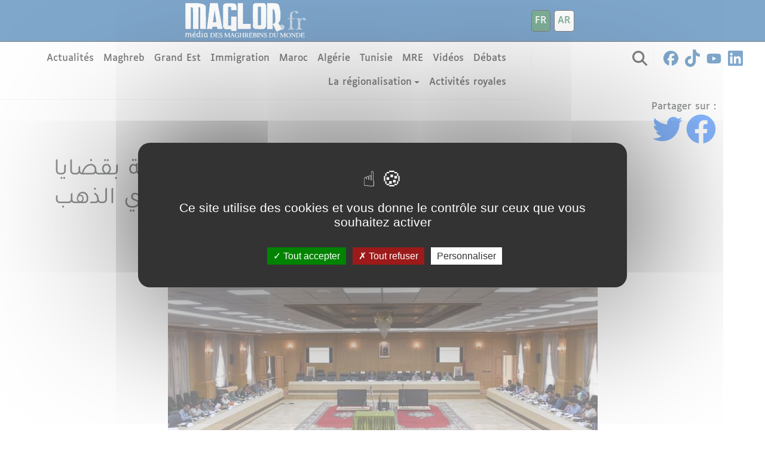

--- FILE ---
content_type: text/html; charset=UTF-8
request_url: https://www.maglor.fr/index.php/region-du-maroc/anqad-alajtma-alawl-llhyyt-alastsharyt-almklft-bqdaya-wahtmamat-alshbab-bjht
body_size: 20399
content:
<!DOCTYPE html>
<html lang="fr" dir="ltr" prefix="content: http://purl.org/rss/1.0/modules/content/  dc: http://purl.org/dc/terms/  foaf: http://xmlns.com/foaf/0.1/  og: http://ogp.me/ns#  rdfs: http://www.w3.org/2000/01/rdf-schema#  schema: http://schema.org/  sioc: http://rdfs.org/sioc/ns#  sioct: http://rdfs.org/sioc/types#  skos: http://www.w3.org/2004/02/skos/core#  xsd: http://www.w3.org/2001/XMLSchema# ">
  <head> 
    <meta charset="utf-8" />
<meta name="description" content="تم صباح اليوم الثلاثاء 6 شتنبر 2022 بقاعة الاجتماعات الكبرى بالجهة، انعقاد الإجتماع الأول للهيئة الإستشارية المكلفة بقضايا واهتمامات الشباب بالجهة، برئاسة السيدة مصكولة باعمر رئيسة الهيئة، وبحضور السيدة لمينة امعييف نائبة رئيس الهيئة، إلى جانب أعضاء اللجنة التحضيرية المكلفة بالهيئات الإستشارية السيد الناجم بكار والسيدة عائشة سويد إلى جانب السيد حمدي أهل السيد مدير شؤون الرئاسة والمجلس.  وقد هم هذا الاجتماع النقاط التالية:" />
<link rel="canonical" href="https://www.maglor.fr/index.php/ar/region-du-maroc/anqad-alajtma-alawl-llhyyt-alastsharyt-almklft-bqdaya-wahtmamat-alshbab-bjht" />
<link rel="image_src" href="https://www.maglor.fr/sites/default/files/2022-09/FB_IMG_1662481266647.jpg" />
<meta property="og:image" content="https://www.maglor.fr/sites/default/files/2022-09/FB_IMG_1662481266647.jpg" />
<meta name="Generator" content="Drupal 10 (https://www.drupal.org)" />
<meta name="MobileOptimized" content="width" />
<meta name="HandheldFriendly" content="true" />
<meta name="viewport" content="width=device-width, initial-scale=1.0" />
<link rel="icon" href="/sites/default/files/favicon.png" type="image/png" />
<link rel="alternate" hreflang="ar" href="https://www.maglor.fr/index.php/ar/region-du-maroc/anqad-alajtma-alawl-llhyyt-alastsharyt-almklft-bqdaya-wahtmamat-alshbab-bjht" />

      <title>انعقاد الإجتماع الأول للهيئة الإستشارية المكلفة بقضايا واهتمامات الشباب بجهة الداخلة وادي الذهب. | Maglor</title>
		<link rel="stylesheet" media="all" href="/sites/default/files/css/css_7KOLzih1ktG1OnPGsNsKC218qbZfK424wkLTe2CQnnw.css?delta=0&amp;language=fr&amp;theme=b5subtheme&amp;include=eJxNjEEOgzAMBD_kKifeU9nghkh2XGVdqeH1IE5cRjOXkQU_yV1dS7UQthdyWuuVJCKRg79LEYY-2xXgqqDVGJilx6a0xtDLhrO1Q6m2_ubNL37av9xGmEj1e3cC7jcuSw" />
<link rel="stylesheet" media="all" href="/sites/default/files/css/css_XeFxBBXR81c6eZ9tMjTGxvqXJX7krhAq2Gupuz-Eky0.css?delta=1&amp;language=fr&amp;theme=b5subtheme&amp;include=eJxNjEEOgzAMBD_kKifeU9nghkh2XGVdqeH1IE5cRjOXkQU_yV1dS7UQthdyWuuVJCKRg79LEYY-2xXgqqDVGJilx6a0xtDLhrO1Q6m2_ubNL37av9xGmEj1e3cC7jcuSw" />

		<link rel="stylesheet" href="/themes/b5subtheme/style/design.css">
		<script type="text/javascript" src="//code.jquery.com/jquery-1.11.0.min.js"></script>
        
		<link rel="stylesheet" type="text/css" href="//cdn.jsdelivr.net/npm/slick-carousel@1.8.1/slick/slick.css"/>
		<script type="text/javascript" src="//cdn.jsdelivr.net/npm/slick-carousel@1.8.1/slick/slick.min.js"></script>
		 <script src="/themes/b5subtheme/templates/tarteaucitron/tarteaucitron.js"></script>
		         <script type="text/javascript">
        tarteaucitron.init({
    	  "privacyUrl": "", /* Privacy policy url */
          "bodyPosition": "bottom", /* or top to bring it as first element for accessibility */

    	  "hashtag": "#tarteaucitron", /* Open the panel with this hashtag */
    	  "cookieName": "tarteaucitron", /* Cookie name */
    
    	  "orientation": "middle", /* Banner position (top - bottom) */
       
          "groupServices": false, /* Group services by category */
                           
    	  "showAlertSmall": false, /* Show the small banner on bottom right */
    	  "cookieslist": false, /* Show the cookie list */
                           
          "closePopup": false, /* Show a close X on the banner */

          "showIcon": true, /* Show cookie icon to manage cookies */
          //"iconSrc": "", /* Optionnal: URL or base64 encoded image */
          "iconPosition": "BottomRight", /* BottomRight, BottomLeft, TopRight and TopLeft */

    	  "adblocker": false, /* Show a Warning if an adblocker is detected */
                           
          "DenyAllCta" : true, /* Show the deny all button */
          "AcceptAllCta" : true, /* Show the accept all button when highPrivacy on */
          "highPrivacy": true, /* HIGHLY RECOMMANDED Disable auto consent */
                           
    	  "handleBrowserDNTRequest": false, /* If Do Not Track == 1, disallow all */

    	  "removeCredit": false, /* Remove credit link */
    	  "moreInfoLink": true, /* Show more info link */

          "useExternalCss": false, /* If false, the tarteaucitron.css file will be loaded */
          "useExternalJs": false, /* If false, the tarteaucitron.js file will be loaded */

    	  //"cookieDomain": ".my-multisite-domaine.fr", /* Shared cookie for multisite */
                          
          "readmoreLink": "", /* Change the default readmore link */

          "mandatory": true, /* Show a message about mandatory cookies */
          "mandatoryCta": true /* Show the disabled accept button when mandatory on */
        });
        </script>
	</head>
        <body class="path-node page-node-type-region-du-maroc">
                    <a href="#main-content" class="visually-hidden focusable skip-link">
            Aller au contenu principal
          </a>
          
            <div class="dialog-off-canvas-main-canvas d-flex flex-column h-100" data-off-canvas-main-canvas>
    <!-- HEADER-->
<div class="tophead">
	<div id="logo">
		<a class="navbar-brand d-flex text-white align-items-center " href="/index.php/fr">
			<svg version="1.0" xmlns="http://www.w3.org/2000/svg"
 width="1067.000000pt" height="308.000000pt" viewBox="0 0 1067.000000 308.000000"
 preserveAspectRatio="xMidYMid meet">

<g transform="translate(0.000000,308.000000) scale(0.100000,-0.100000)"
fill="#000000" stroke="none">
<path d="M290 1950 l0 -1090 225 0 225 0 2 918 3 917 30 -2 c36 -1 105 -25
105 -35 0 -5 5 -8 11 -8 38 0 38 -6 39 -912 l0 -878 230 0 230 0 0 920 0 920
35 0 c21 0 52 -11 75 -25 l40 -25 0 -895 0 -895 235 0 235 0 0 934 c0 613 -3
937 -10 941 -5 3 -10 17 -10 30 0 13 -7 30 -15 39 -8 8 -15 18 -15 23 0 4 -16
22 -36 38 -19 17 -41 36 -49 43 -7 6 -18 12 -24 12 -6 0 -19 4 -29 9 -49 25
-95 41 -117 41 -14 0 -25 4 -25 9 0 5 -21 11 -47 14 -27 2 -66 10 -88 16 -22
6 -68 11 -102 11 -35 0 -63 4 -63 10 0 7 -188 10 -545 10 l-545 0 0 -1090z"/>
<path d="M2356 2953 c-9 -49 -16 -116 -16 -150 0 -36 -4 -63 -10 -63 -6 0 -10
-38 -10 -94 0 -61 -5 -106 -15 -129 -9 -23 -15 -68 -15 -122 0 -47 -4 -85 -8
-85 -5 0 -12 -46 -15 -102 -4 -57 -11 -104 -17 -106 -6 -2 -10 -42 -10 -97 0
-52 -4 -96 -9 -99 -4 -3 -11 -52 -15 -108 -4 -57 -11 -107 -17 -113 -5 -5 -9
-53 -9 -106 0 -60 -6 -112 -15 -139 -8 -23 -15 -75 -15 -114 0 -40 -4 -76 -9
-82 -5 -5 -11 -53 -13 -106 -2 -58 -9 -103 -16 -110 -7 -7 -12 -43 -12 -90 l0
-78 225 0 225 0 0 69 c0 39 5 73 10 76 6 3 10 15 10 26 0 18 9 19 185 19 l185
0 0 -24 c0 -14 5 -28 10 -31 6 -3 10 -35 10 -71 l0 -64 225 0 225 0 0 23 c0
13 -7 32 -15 43 -9 12 -14 42 -15 81 0 34 -5 63 -10 65 -6 2 -15 35 -21 73
-23 161 -27 182 -38 215 -6 19 -11 54 -11 77 0 23 -4 45 -10 48 -5 3 -10 28
-10 54 0 27 -7 65 -15 84 -8 20 -15 52 -15 72 0 20 -7 52 -15 72 -8 19 -15 57
-15 84 0 27 -4 49 -10 49 -5 0 -10 21 -10 47 0 25 -6 69 -14 97 -19 67 -36
164 -36 203 0 17 -7 44 -15 59 -8 16 -15 50 -15 75 0 26 -6 62 -14 80 -7 19
-18 75 -25 124 -7 50 -19 112 -27 139 -8 26 -14 70 -14 97 0 27 -4 49 -10 49
-5 0 -10 18 -10 40 0 22 -5 60 -12 85 l-12 45 -317 0 -317 0 -16 -87z m404
-531 c1 -26 7 -74 15 -107 8 -33 15 -90 15 -127 0 -37 5 -70 10 -73 6 -3 10
-36 10 -73 1 -37 7 -85 15 -107 8 -22 15 -65 15 -95 0 -30 7 -82 15 -115 8
-33 15 -90 15 -127 0 -39 4 -68 10 -68 6 0 10 -22 10 -50 l0 -50 -140 0 -140
0 0 25 c0 14 4 25 9 25 5 0 12 45 16 100 4 55 11 100 16 100 5 0 9 43 9 95 0
52 4 95 9 95 5 0 12 45 16 100 4 55 10 100 15 100 4 0 10 44 13 97 4 53 11
101 17 107 5 5 10 54 10 109 0 63 4 96 10 92 6 -3 10 -27 10 -53z"/>
<path d="M4690 1950 l0 -1090 550 0 550 0 0 215 0 215 -325 0 -325 0 0 875 0
875 -225 0 -225 0 0 -1090z"/>
<path d="M6130 3030 c0 -5 -9 -10 -19 -10 -22 0 -121 -95 -121 -116 0 -8 -4
-14 -10 -14 -16 0 -13 -1859 3 -1887 20 -35 87 -103 103 -103 8 0 14 -3 14 -8
0 -4 17 -14 38 -22 29 -11 110 -15 375 -17 356 -4 339 -5 436 41 35 16 111 91
111 109 0 8 7 20 15 27 13 11 15 125 15 915 0 841 -1 906 -17 936 -24 44 -34
57 -62 83 -13 11 -32 29 -42 39 -10 9 -25 17 -33 17 -8 0 -18 5 -21 10 -4 6
-147 10 -396 10 -253 0 -389 -4 -389 -10z m530 -1075 l0 -785 -135 0 -135 0 0
785 0 785 135 0 135 0 0 -785z"/>
<path d="M7170 1945 l0 -1095 230 0 230 0 0 195 c0 132 3 195 11 195 17 0 39
-27 39 -48 0 -11 7 -22 15 -26 8 -3 15 -13 15 -21 0 -9 7 -23 15 -31 8 -9 15
-24 15 -35 0 -10 5 -19 10 -19 6 0 10 -9 10 -19 0 -11 7 -26 15 -35 8 -8 15
-24 15 -35 0 -12 4 -21 9 -21 5 0 12 -11 15 -25 4 -14 11 -25 16 -25 6 0 10
-11 10 -24 0 -14 4 -27 9 -31 14 -8 41 -65 41 -85 0 -10 7 -20 15 -24 8 -3 15
-15 15 -26 0 -11 5 -20 10 -20 6 0 10 -7 10 -15 0 -33 153 -11 175 26 4 5 17
9 31 9 13 0 24 4 24 9 0 5 8 11 18 15 9 3 24 9 32 14 41 24 62 32 81 32 12 0
27 8 34 17 11 15 15 14 37 -10 32 -34 48 -34 48 -2 0 16 -6 25 -15 25 -8 0
-15 5 -15 10 0 6 3 10 8 10 13 -1 42 -27 42 -39 0 -13 26 -15 34 -2 5 8 -104
123 -124 129 -11 4 -14 32 -4 32 4 0 21 -16 40 -35 18 -19 35 -35 38 -35 10 0
66 -59 66 -70 0 -14 27 -13 36 2 5 7 -12 29 -43 57 -168 152 -223 206 -223
218 0 21 7 16 59 -37 27 -27 54 -50 60 -50 6 0 11 -5 11 -11 0 -12 25 -39 36
-39 3 0 21 -16 40 -35 18 -19 37 -35 43 -35 6 0 11 -7 11 -15 0 -8 7 -15 15
-15 8 0 15 -4 15 -10 0 -5 7 -10 15 -10 8 0 15 4 15 8 0 7 -137 142 -145 142
-1 0 -32 28 -67 63 -75 72 -140 127 -150 127 -5 0 -8 9 -8 19 0 10 -7 21 -15
25 -8 3 -15 14 -15 25 0 11 -4 23 -10 26 -5 3 -10 15 -10 26 0 11 -7 22 -15
25 -8 4 -15 14 -15 24 0 11 -4 22 -10 25 -13 8 -13 25 0 25 13 0 60 46 60 58
0 6 7 12 15 16 8 3 15 15 15 26 0 11 4 20 10 20 5 0 12 16 16 35 3 19 10 35
15 35 5 0 9 17 9 38 0 21 6 44 13 50 9 10 13 96 15 343 3 280 1 338 -12 377
-9 25 -16 60 -16 78 0 18 -4 35 -9 39 -5 3 -13 30 -16 60 -4 31 -11 58 -16 61
-5 3 -9 31 -9 62 -1 34 -7 65 -15 76 -8 11 -15 30 -15 42 0 13 -4 26 -10 29
-5 3 -10 14 -10 25 0 10 -7 20 -15 24 -8 3 -15 11 -15 17 0 15 -57 65 -97 84
-18 9 -35 20 -38 25 -4 6 -66 10 -146 10 -86 0 -139 4 -139 10 0 6 -97 10
-270 10 l-270 0 0 -1095z m556 559 c21 -16 34 -35 34 -49 0 -12 7 -28 15 -35
9 -8 15 -30 15 -59 0 -26 5 -52 10 -57 6 -6 13 -40 17 -77 3 -37 9 -67 13 -67
10 0 18 -121 26 -390 7 -233 -5 -380 -32 -380 -8 0 -14 -6 -14 -13 0 -8 -11
-20 -25 -27 -14 -7 -25 -17 -25 -22 0 -4 -9 -8 -20 -8 -12 0 -31 -6 -43 -14
-12 -8 -32 -17 -44 -21 l-23 -6 0 625 0 626 31 0 c17 0 45 -11 65 -26z m604
-1540 c0 -8 -5 -12 -10 -9 -6 4 -8 11 -5 16 9 14 15 11 15 -7z"/>
<path d="M3620 3005 c-7 -8 -19 -15 -27 -15 -19 0 -103 -86 -103 -105 0 -8 -7
-15 -15 -15 -13 0 -15 -109 -15 -923 0 -860 1 -924 18 -954 34 -62 123 -143
156 -143 8 0 18 -4 21 -10 4 -6 97 -10 246 -10 l239 0 0 -65 0 -65 225 0 225
0 0 600 0 600 -225 0 -225 0 0 -375 0 -375 -125 0 -125 0 0 785 0 785 125 0
125 0 0 -135 0 -135 225 0 225 0 0 189 c0 112 -4 192 -10 196 -5 3 -16 20 -25
38 -18 38 -69 97 -83 97 -6 0 -12 3 -14 8 -1 4 -17 15 -35 25 -28 15 -68 17
-411 17 -325 0 -381 -2 -392 -15z"/>
<path d="M9510 2370 c0 -5 5 -10 10 -10 6 0 10 5 10 10 0 6 -4 10 -10 10 -5 0
-10 -4 -10 -10z"/>
<path d="M9587 2363 c4 -10 20 -29 37 -43 17 -14 50 -44 74 -67 24 -24 50 -43
57 -43 21 0 27 18 9 28 -14 8 -14 12 -3 30 12 19 10 24 -11 47 -13 14 -29 25
-37 25 -7 0 -13 5 -13 10 0 6 -7 10 -15 10 -8 0 -15 -4 -15 -10 0 -5 5 -10 10
-10 6 0 10 -7 10 -15 0 -8 4 -15 10 -15 12 0 50 -32 50 -42 0 -5 -7 -8 -15 -8
-8 0 -15 7 -15 15 0 8 -5 15 -11 15 -6 0 -25 16 -43 35 -19 19 -38 35 -45 35
-6 0 -11 5 -11 10 0 6 -7 10 -15 10 -9 0 -12 -6 -8 -17z"/>
<path d="M9537 2363 c-11 -10 -8 -33 3 -33 6 0 44 -34 86 -75 42 -41 80 -75
85 -75 5 0 9 9 9 20 0 11 -5 20 -11 20 -6 0 -30 20 -55 45 -24 25 -48 45 -54
45 -5 0 -10 7 -10 15 0 8 -7 15 -15 15 -8 0 -15 7 -15 15 0 16 -12 20 -23 8z"/>
<path d="M9380 2349 c0 -19 30 -41 47 -35 14 6 14 8 -2 26 -19 22 -45 27 -45
9z"/>
<path d="M9450 2345 c0 -8 6 -15 14 -15 8 0 16 -5 18 -10 2 -6 13 -12 26 -13
12 0 22 -8 22 -16 0 -16 113 -131 129 -131 6 0 11 5 11 11 0 12 -160 169 -172
169 -4 0 -8 5 -8 10 0 6 -9 10 -20 10 -11 0 -20 -7 -20 -15z"/>
<path d="M9320 2325 c0 -8 6 -15 14 -15 8 0 16 -7 20 -15 9 -23 26 -18 26 9 0
23 -16 36 -46 36 -8 0 -14 -7 -14 -15z"/>
<path d="M9274 2305 c-7 -17 -34 -21 -34 -5 0 6 -4 10 -10 10 -5 0 -10 -9 -10
-20 0 -11 -6 -20 -14 -20 -8 0 -17 -4 -20 -9 -7 -11 68 -88 94 -96 23 -7 37
13 16 21 -18 7 -22 34 -6 34 6 0 10 7 10 15 0 9 7 18 15 21 20 8 19 27 -3 47
-23 21 -31 21 -38 2z m26 -30 c0 -8 -4 -15 -9 -15 -13 0 -22 16 -14 24 11 11
23 6 23 -9z m-20 -47 c0 -13 -19 -9 -39 9 -11 9 -18 20 -15 25 6 9 53 -22 54
-34z"/>
<path d="M9140 2225 c0 -8 3 -15 8 -15 4 0 31 -22 59 -50 50 -48 73 -61 73
-40 0 13 -57 70 -70 70 -5 0 -10 7 -10 15 0 8 -7 15 -15 15 -8 0 -15 5 -15 10
0 6 -7 10 -15 10 -8 0 -15 -7 -15 -15z"/>
<path d="M9121 2190 c-11 -6 -4 -18 33 -54 26 -25 49 -46 52 -46 4 0 15 -11
26 -25 19 -25 48 -34 48 -15 0 10 -55 70 -64 70 -3 0 -22 18 -43 40 -27 28
-42 37 -52 30z"/>
<path d="M9096 2141 c-7 -11 47 -71 64 -71 5 0 10 -6 10 -13 0 -8 11 -20 25
-27 14 -7 25 -19 25 -27 0 -7 7 -13 15 -13 8 0 15 -4 15 -10 0 -5 7 -10 15
-10 8 0 15 7 15 15 0 8 -3 15 -8 15 -4 0 -35 26 -68 58 -91 86 -101 94 -108
83z"/>
<path d="M9090 2071 c0 -10 13 -28 30 -41 16 -12 27 -26 24 -31 -3 -5 2 -6 10
-3 11 4 16 0 16 -10 0 -9 5 -16 11 -16 14 0 39 -25 39 -39 0 -6 7 -11 15 -11
8 0 15 -4 15 -10 0 -5 7 -10 15 -10 8 0 15 9 15 20 0 11 -5 20 -10 20 -6 0
-45 34 -87 75 -42 41 -80 75 -85 75 -4 0 -8 -8 -8 -19z"/>
<path d="M9090 1995 c0 -14 5 -25 11 -25 7 0 26 -16 45 -35 18 -19 35 -35 38
-35 3 0 25 -19 49 -42 39 -40 42 -41 45 -21 3 19 -28 63 -43 63 -3 0 -32 27
-66 60 -33 33 -65 60 -70 60 -5 0 -9 -11 -9 -25z"/>
<path d="M9090 1925 c0 -14 4 -24 9 -22 5 1 43 -31 85 -70 42 -40 81 -73 86
-73 6 0 10 9 10 20 0 11 -7 20 -15 20 -8 0 -15 7 -15 15 0 8 -5 15 -10 15 -6
0 -31 20 -57 45 -25 25 -50 45 -54 45 -5 0 -9 7 -9 15 0 8 -7 15 -15 15 -9 0
-15 -9 -15 -25z"/>
<path d="M9090 1860 c0 -10 6 -23 14 -27 31 -18 146 -129 146 -140 0 -7 7 -13
15 -13 9 0 15 9 15 25 0 27 17 34 26 10 4 -8 14 -15 24 -15 10 0 20 7 24 15 3
8 10 15 16 15 5 0 10 -7 10 -15 0 -9 9 -15 25 -15 30 0 32 13 5 40 -25 25 -46
26 -59 3 -9 -17 -11 -17 -23 0 -13 18 -48 15 -48 -4 0 -21 -24 -5 -80 51 -33
33 -64 60 -70 60 -5 0 -10 7 -10 15 0 8 -7 15 -15 15 -8 0 -15 -9 -15 -20z"/>
<path d="M9094 1799 c-8 -13 164 -181 178 -173 12 7 10 34 -3 34 -6 0 -25 16
-43 35 -19 19 -36 35 -39 35 -9 0 -67 61 -67 71 0 13 -17 11 -26 -2z"/>
<path d="M9850 1770 c0 -5 -11 -10 -25 -10 -24 0 -36 -24 -16 -32 10 -3 100
-79 143 -120 31 -31 58 -36 58 -13 0 8 -7 15 -15 15 -8 0 -15 5 -15 11 0 7 10
9 25 7 17 -4 25 -1 25 9 0 7 7 16 15 19 8 4 15 15 15 25 0 21 26 26 33 7 2 -7
7 -10 11 -6 12 10 -17 48 -36 48 -10 0 -18 -7 -18 -15 0 -11 -7 -14 -25 -9
-19 5 -25 2 -25 -10 0 -10 -9 -16 -22 -16 -17 0 -20 -3 -9 -9 9 -6 11 -16 7
-27 -7 -17 -9 -17 -31 9 -13 15 -27 27 -30 27 -4 0 -20 13 -36 29 -29 30 -37
51 -19 51 6 0 10 -7 10 -15 0 -8 7 -15 15 -15 8 0 15 -7 15 -15 0 -8 7 -15 15
-15 21 0 18 30 -4 58 -19 22 -61 31 -61 12z m180 -106 c0 -17 -22 -14 -28 4
-2 7 3 12 12 12 9 0 16 -7 16 -16z"/>
<path d="M10160 1769 c0 -10 106 -119 116 -119 3 0 20 -16 38 -35 33 -35 56
-45 56 -24 0 14 -25 39 -39 39 -6 0 -11 7 -11 15 0 8 -5 15 -10 15 -6 0 -37
27 -69 60 -57 58 -81 72 -81 49z"/>
<path d="M10220 1774 c0 -17 166 -164 185 -163 11 0 14 3 8 6 -15 6 -17 43 -3
43 6 0 10 12 10 26 0 14 -4 23 -10 19 -5 -3 -10 1 -10 9 0 9 -7 16 -15 16 -8
0 -15 4 -15 9 0 5 -14 17 -32 25 -29 15 -33 15 -50 0 -17 -16 -18 -16 -18 -1
0 11 -8 17 -25 17 -14 0 -25 -3 -25 -6z m123 -54 c20 -22 42 -40 47 -40 6 0
10 -4 10 -10 0 -20 -24 -9 -57 25 -19 19 -38 35 -43 35 -6 0 -10 7 -10 15 0
24 12 18 53 -25z"/>
<path d="M8910 1750 c0 -5 8 -19 17 -30 21 -24 63 -27 63 -5 0 8 5 15 10 15 6
0 10 -7 10 -15 0 -21 46 -19 55 3 6 16 7 16 19 0 7 -10 19 -18 27 -18 10 -1 9
-4 -3 -14 -21 -15 -24 -56 -5 -56 8 0 20 -11 27 -25 7 -14 17 -25 22 -25 5 0
24 -16 42 -35 19 -19 38 -35 45 -35 6 0 11 -7 11 -15 0 -8 7 -15 15 -15 19 0
20 36 1 47 -27 16 -146 131 -146 142 0 18 7 13 60 -39 28 -27 55 -50 60 -50 6
0 10 -4 10 -10 0 -5 7 -10 15 -10 29 0 26 4 -146 164 -39 37 -42 39 -55 21
-13 -17 -15 -17 -32 -2 -24 21 -39 21 -50 0 -9 -16 -11 -16 -27 0 -18 19 -45
23 -45 7z"/>
<path d="M9430 1750 c0 -17 39 -50 59 -50 34 0 32 17 -3 39 -36 23 -56 27 -56
11z"/>
<path d="M9665 1750 c-6 -10 18 -36 165 -170 39 -36 84 -77 100 -92 29 -29 50
-36 50 -18 0 6 -4 10 -10 10 -5 0 -10 7 -10 15 0 8 -4 15 -9 15 -5 0 -37 27
-71 60 -34 33 -66 60 -71 60 -5 0 -9 7 -9 15 0 8 -5 15 -10 15 -6 0 -33 23
-60 50 -54 54 -56 55 -65 40z"/>
<path d="M9736 1751 c-7 -11 211 -221 230 -221 8 0 14 5 14 11 0 11 -54 69
-65 69 -10 0 -35 28 -35 39 0 6 -5 11 -11 11 -6 0 -33 23 -60 50 -49 50 -63
58 -73 41z"/>
<path d="M10104 1749 c-6 -11 52 -69 69 -69 4 0 30 -22 57 -50 27 -27 52 -50
55 -50 15 0 1 38 -20 55 -14 11 -50 44 -82 73 -60 55 -68 59 -79 41z"/>
<path d="M9610 1715 c0 -8 7 -15 15 -15 8 0 15 -4 15 -10 0 -5 7 -10 15 -10
19 0 19 17 1 36 -19 18 -46 18 -46 -1z"/>
<path d="M9090 1585 c0 -14 5 -25 10 -25 6 0 37 -27 70 -60 33 -33 65 -60 70
-60 6 0 10 -7 10 -15 0 -8 7 -15 15 -15 19 0 20 36 1 47 -26 15 -146 132 -146
142 0 6 -7 11 -15 11 -9 0 -15 -9 -15 -25z"/>
<path d="M9740 1600 c0 -10 56 -70 66 -70 2 0 31 -27 64 -60 59 -59 90 -75 90
-45 0 8 -4 15 -9 15 -5 0 -43 34 -86 75 -42 41 -81 75 -86 75 -5 0 -9 5 -9 10
0 6 -7 10 -15 10 -8 0 -15 -5 -15 -10z"/>
<path d="M9097 1534 c-12 -13 -7 -34 13 -54 11 -11 23 -20 26 -20 3 0 32 -27
65 -60 32 -33 64 -60 69 -60 6 0 10 11 10 25 0 14 -5 25 -11 25 -7 0 -26 16
-45 35 -18 19 -37 35 -43 35 -6 0 -11 7 -11 15 0 8 -5 15 -11 15 -7 0 -21 11
-33 25 -12 14 -25 22 -29 19z"/>
<path d="M9745 1530 c-6 -10 46 -70 60 -70 4 0 34 -27 66 -60 57 -59 89 -75
89 -45 0 8 -4 15 -10 15 -5 0 -34 24 -64 53 -105 100 -132 121 -141 107z"/>
<path d="M9090 1440 c0 -11 5 -20 10 -20 6 0 45 -34 87 -75 43 -41 81 -75 85
-75 5 0 8 11 8 25 0 16 -6 25 -15 25 -8 0 -15 5 -15 10 0 6 -6 10 -13 10 -8 0
-20 11 -27 25 -7 14 -17 25 -22 25 -13 0 -38 26 -38 39 0 6 -7 11 -15 11 -8 0
-15 5 -15 10 0 6 -7 10 -15 10 -8 0 -15 -9 -15 -20z"/>
<path d="M9764 1444 c3 -9 6 -20 6 -25 0 -5 5 -9 11 -9 14 0 39 -25 39 -39 0
-6 -4 -11 -10 -11 -5 0 -10 7 -10 15 0 8 -7 15 -15 15 -9 0 -15 -9 -15 -25 0
-14 5 -25 11 -25 14 0 39 -25 39 -39 0 -6 5 -11 11 -11 6 0 34 -22 61 -50 28
-27 55 -47 60 -44 11 7 10 44 -2 44 -6 0 -33 23 -60 50 -27 28 -54 50 -60 50
-12 0 -13 17 -1 24 5 3 17 -6 27 -19 10 -14 24 -25 31 -25 7 0 13 -7 13 -15 0
-8 7 -15 15 -15 8 0 15 -4 15 -10 0 -5 7 -10 15 -10 25 0 17 26 -17 53 -18 14
-60 50 -92 81 -60 56 -83 69 -72 40z"/>
<path d="M9090 1379 c0 -11 24 -39 34 -39 2 0 34 -29 69 -65 68 -68 87 -78 87
-45 0 11 -5 20 -11 20 -6 0 -26 16 -45 35 -18 19 -36 35 -40 35 -9 0 -34 28
-34 39 0 6 -7 11 -15 11 -8 0 -15 5 -15 10 0 6 -7 10 -15 10 -8 0 -15 -5 -15
-11z"/>
<path d="M9090 1309 c0 -11 54 -69 64 -69 3 0 27 -22 54 -50 27 -27 54 -50 61
-50 24 0 8 27 -45 75 -31 28 -69 62 -84 78 -29 28 -50 35 -50 16z"/>
<path d="M9768 1314 c-9 -9 3 -44 16 -44 6 0 44 -34 85 -75 40 -41 78 -72 82
-69 15 9 10 44 -6 44 -8 0 -15 7 -15 15 0 8 -3 14 -8 13 -4 -2 -18 7 -32 20
-13 12 -27 22 -32 22 -4 0 -8 7 -8 15 0 8 -5 15 -11 15 -14 0 -39 25 -39 39 0
11 -23 15 -32 5z"/>
<path d="M9094 1247 c-4 -12 0 -23 12 -32 18 -13 18 -14 2 -20 -31 -12 -19
-38 38 -90 31 -27 69 -62 84 -77 16 -16 33 -28 39 -28 23 0 9 36 -22 57 -54
37 -144 133 -124 133 9 0 17 -4 17 -10 0 -5 4 -10 10 -10 5 0 32 -22 60 -50
49 -49 70 -61 70 -39 0 11 -54 69 -64 69 -3 0 -30 26 -60 57 -46 48 -56 54
-62 40z"/>
<path d="M9765 1240 c-7 -12 176 -191 188 -183 11 6 9 43 -3 43 -6 0 -26 16
-44 35 -19 19 -39 35 -45 35 -6 0 -11 6 -11 13 0 8 -11 20 -25 27 -14 7 -25
19 -25 27 0 15 -26 18 -35 3z"/>
<path d="M8300 1213 c0 -5 48 -53 108 -108 196 -184 202 -189 213 -178 8 8 5
17 -10 32 -12 12 -24 21 -27 21 -10 0 -34 28 -34 39 0 6 -4 11 -10 11 -5 0
-37 27 -71 60 -33 33 -63 60 -66 60 -2 0 -19 16 -37 35 -30 32 -66 47 -66 28z"/>
<path d="M8370 1216 c0 -2 30 -33 67 -68 37 -35 91 -87 121 -115 30 -29 58
-53 63 -53 5 0 9 11 9 25 0 16 -6 25 -15 25 -8 0 -15 5 -15 10 0 6 -5 10 -10
10 -6 0 -37 27 -70 60 -33 33 -64 60 -70 60 -5 0 -10 5 -10 11 0 17 -27 39
-49 39 -12 0 -21 -2 -21 -4z"/>
<path d="M8453 1206 c9 -7 17 -16 17 -20 0 -11 27 -36 39 -36 6 0 11 -7 11
-15 0 -8 5 -15 11 -15 14 0 39 -25 39 -39 0 -6 7 -11 15 -11 8 0 15 -4 15 -10
0 -5 7 -10 15 -10 28 0 15 29 -34 77 -77 76 -100 93 -124 93 -20 -1 -21 -2 -4
-14z"/>
<path d="M8256 1191 c-3 -4 38 -48 90 -97 53 -49 120 -113 149 -141 30 -29 58
-53 64 -53 6 0 11 -4 11 -10 0 -5 7 -10 15 -10 8 0 15 5 15 11 0 11 -25 39
-34 39 -4 0 -22 16 -40 35 -19 19 -39 35 -45 35 -6 0 -11 7 -11 15 0 8 -4 15
-10 15 -5 0 -37 27 -70 60 -33 33 -63 60 -66 60 -10 0 -34 28 -34 39 0 13 -27
15 -34 2z"/>
<path d="M9767 1166 c-3 -7 12 -27 34 -46 22 -18 62 -55 89 -82 47 -47 70 -54
70 -22 0 8 -5 14 -11 14 -7 0 -26 16 -45 35 -18 19 -36 35 -39 35 -4 0 -23 18
-44 40 -41 44 -46 47 -54 26z"/>
<path d="M9090 1095 c0 -14 4 -25 10 -25 15 0 50 -33 44 -42 -3 -4 2 -5 10 -2
11 4 16 0 16 -10 0 -9 5 -16 11 -16 14 0 39 -25 39 -39 0 -6 5 -11 11 -11 7 0
26 -16 45 -35 18 -19 36 -35 39 -35 10 0 35 -28 35 -39 0 -6 7 -11 15 -11 8 0
15 -7 15 -16 0 -11 6 -14 23 -9 30 10 45 25 24 25 -10 0 -20 6 -23 13 -3 8
-20 20 -39 27 -19 8 -35 20 -35 27 0 8 -4 11 -10 8 -5 -3 -10 1 -10 9 0 9 -12
26 -27 39 -14 12 -60 55 -101 95 -42 39 -79 72 -84 72 -4 0 -8 -11 -8 -25z"/>
<path d="M9767 1096 c-5 -13 25 -46 43 -46 6 0 10 -7 10 -15 0 -8 5 -15 10
-15 6 0 37 -27 70 -60 33 -33 63 -60 66 -60 3 0 27 -23 55 -52 37 -39 52 -49
61 -40 9 9 4 19 -20 42 -18 16 -34 30 -36 30 -3 0 -38 34 -79 75 -42 41 -78
75 -82 75 -4 0 -23 18 -44 40 -41 44 -46 47 -54 26z"/>
<path d="M9070 1044 c0 -8 3 -14 8 -14 4 0 60 -51 125 -112 117 -112 147 -133
147 -103 0 8 -4 15 -10 15 -5 0 -10 7 -10 15 0 8 -5 15 -11 15 -6 0 -26 16
-45 35 -18 19 -36 35 -40 35 -9 0 -34 28 -34 39 0 6 -5 11 -11 11 -7 0 -27 15
-45 34 -36 37 -74 53 -74 30z"/>
<path d="M9740 1044 c0 -7 88 -94 95 -94 3 0 39 -34 80 -75 58 -58 79 -74 91
-67 13 7 2 23 -62 83 -43 41 -98 93 -123 117 -37 36 -81 56 -81 36z"/>
<path d="M9064 986 c1 -7 31 -40 66 -72 35 -32 77 -71 92 -86 30 -30 43 -34
53 -19 5 9 -47 71 -60 71 -2 0 -27 23 -55 50 -28 28 -55 50 -60 50 -6 0 -10 5
-10 10 0 6 -6 10 -14 10 -8 0 -13 -6 -12 -14z"/>
<path d="M9740 965 c0 -8 5 -15 11 -15 7 0 26 -16 45 -35 18 -19 35 -35 39
-35 9 0 65 -60 65 -70 0 -12 20 -13 38 -2 9 6 -12 31 -69 83 -45 41 -87 77
-93 81 -18 13 -36 9 -36 -7z"/>
<path d="M9060 915 c0 -8 5 -15 10 -15 6 0 33 -23 61 -52 35 -36 53 -48 60
-41 7 7 1 20 -20 42 -17 17 -34 31 -39 31 -5 0 -15 11 -22 25 -15 27 -50 34
-50 10z"/>
<path d="M9738 905 c2 -14 9 -25 14 -25 6 0 27 -17 46 -37 33 -35 72 -52 72
-32 0 14 -111 119 -125 119 -8 0 -10 -9 -7 -25z"/>
<path d="M9035 880 c-10 -16 64 -82 83 -75 12 5 7 14 -24 45 -42 42 -49 46
-59 30z"/>
<path d="M9700 870 c0 -5 -9 -10 -20 -10 -26 0 -26 -21 0 -43 25 -21 40 -22
40 -2 0 8 -4 15 -10 15 -5 0 -10 7 -10 15 0 21 4 19 39 -16 31 -30 51 -34 59
-11 2 7 -3 12 -12 12 -9 0 -16 7 -16 15 0 8 -7 15 -15 15 -8 0 -15 5 -15 10 0
6 -9 10 -20 10 -11 0 -20 -4 -20 -10z"/>
<path d="M8910 850 c1 -18 40 -52 53 -47 25 9 -1 57 -30 54 -13 -1 -23 -4 -23
-7z"/>
<path d="M8980 845 c0 -8 5 -15 11 -15 7 0 18 -8 25 -17 10 -14 15 -15 25 -6
10 10 9 17 -9 33 -25 24 -52 26 -52 5z"/>
<path d="M9585 850 c-7 -11 25 -50 42 -50 24 0 25 23 2 41 -27 21 -35 23 -44
9z"/>
<path d="M10110 846 c0 -9 7 -16 16 -16 9 0 14 5 12 12 -6 18 -28 21 -28 4z"/>
<path d="M1460 615 l0 -95 -60 0 c-41 0 -70 -6 -88 -17 -38 -25 -62 -51 -62
-66 0 -7 -5 -18 -11 -24 -6 -6 -13 -39 -16 -73 -5 -50 -2 -70 13 -99 21 -40
49 -71 64 -71 6 0 10 -4 10 -10 0 -5 20 -10 45 -10 25 0 45 5 45 10 0 6 6 10
13 10 13 0 37 24 55 56 9 16 11 14 17 -17 7 -39 49 -65 85 -54 28 9 26 43 -2
47 -33 4 -40 54 -45 301 l-4 207 -29 0 -30 0 0 -95z m0 -238 l0 -93 -43 -42
c-23 -23 -50 -42 -58 -42 -46 0 -74 89 -57 180 13 71 35 90 105 90 l53 0 0
-93z"/>
<path d="M1067 648 c-15 -13 -27 -27 -27 -32 0 -5 -7 -14 -17 -21 -9 -7 -14
-19 -10 -29 8 -21 23 -20 46 3 11 11 31 27 46 37 17 11 25 24 23 38 -4 29 -29
31 -61 4z"/>
<path d="M1674 646 c-11 -29 0 -51 26 -51 21 0 25 5 25 30 0 24 -5 31 -23 33
-13 2 -24 -3 -28 -12z"/>
<path d="M5790 594 c-17 -45 -9 -45 40 -4 l34 30 -32 0 c-26 0 -35 -5 -42 -26z"/>
<path d="M3230 533 c-37 -14 -70 -57 -70 -93 0 -46 20 -73 78 -106 87 -50 112
-73 112 -103 0 -38 -28 -61 -77 -61 -34 0 -44 5 -72 40 -17 22 -36 40 -41 40
-14 0 -13 -87 1 -95 27 -17 130 -17 174 -1 55 21 75 48 75 99 0 45 -21 70 -95
112 -71 40 -95 64 -95 95 0 35 17 50 56 50 25 0 40 -9 67 -40 19 -22 37 -40
40 -40 4 0 7 22 7 49 0 46 -1 49 -31 55 -37 7 -108 7 -129 -1z"/>
<path d="M4600 531 c-93 -30 -141 -85 -148 -167 -12 -139 94 -237 236 -220 73
9 74 9 92 5 12 -3 16 11 18 76 2 56 8 85 19 97 15 17 12 18 -58 18 l-74 -1 23
-19 c20 -17 23 -26 20 -82 l-3 -63 -50 -3 c-92 -5 -154 64 -155 171 0 95 48
157 127 164 45 4 50 2 88 -36 21 -23 43 -41 47 -41 4 0 8 18 8 40 0 30 -5 42
-22 51 -27 15 -135 21 -168 10z"/>
<path d="M6974 526 c-17 -8 -39 -24 -48 -37 -38 -55 -7 -114 89 -168 31 -17
64 -40 75 -51 43 -43 9 -100 -60 -100 -34 0 -43 6 -71 40 -18 22 -36 40 -41
40 -4 0 -8 -22 -8 -49 0 -46 1 -49 31 -55 90 -18 169 1 207 49 46 58 17 118
-85 176 -31 18 -65 41 -75 51 -37 37 -12 88 45 88 25 0 40 -9 69 -42 l37 -43
1 51 c0 50 -1 52 -31 58 -49 10 -101 6 -135 -8z"/>
<path d="M8884 516 c-139 -65 -153 -257 -25 -342 111 -73 263 -15 296 114 25
97 -12 184 -97 226 -64 32 -108 33 -174 2z m147 -33 c17 -15 38 -42 45 -60 18
-42 18 -134 0 -177 -28 -68 -105 -97 -162 -59 -89 58 -90 268 -2 311 41 19 84
14 119 -15z"/>
<path d="M2403 513 c15 -17 17 -41 17 -173 0 -129 -3 -156 -17 -172 -15 -17
-12 -18 94 -18 100 0 114 2 164 28 62 31 95 74 105 137 11 79 -26 149 -99 187
-35 18 -63 23 -162 26 -118 4 -120 4 -102 -15z m217 -31 c47 -23 70 -72 70
-148 0 -103 -48 -154 -147 -154 l-53 0 0 160 0 160 48 0 c26 0 63 -8 82 -18z"/>
<path d="M2818 507 c20 -22 22 -33 22 -167 0 -134 -2 -145 -22 -167 l-21 -23
151 0 152 0 0 50 c0 28 -2 50 -5 50 -3 0 -19 -16 -36 -35 -29 -33 -35 -35 -90
-35 l-59 0 0 75 0 75 47 0 c37 0 53 -6 75 -27 l28 -27 0 57 c0 61 -7 68 -35
37 -13 -15 -31 -20 -67 -20 l-48 0 0 75 0 75 56 0 c53 0 59 -3 90 -37 l33 -38
1 53 0 52 -147 0 -146 0 21 -23z"/>
<path d="M3580 522 c0 -6 7 -12 15 -16 12 -4 15 -32 15 -166 0 -134 -3 -162
-15 -166 -32 -13 -12 -24 43 -24 56 0 57 1 34 18 -22 17 -23 23 -20 130 l3
112 67 -127 c36 -70 70 -129 75 -130 5 -2 37 59 73 134 35 76 67 142 72 147 4
6 8 -46 8 -114 0 -113 -2 -126 -22 -147 l-21 -23 73 0 c70 0 72 1 57 18 -14
16 -17 43 -17 172 0 129 3 156 17 172 15 17 14 18 -36 18 l-52 0 -56 -117
c-30 -65 -59 -129 -65 -143 -9 -23 -15 -14 -81 115 l-72 140 -47 3 c-27 2 -48
-1 -48 -6z"/>
<path d="M4214 515 c3 -10 -18 -82 -49 -169 -41 -110 -63 -157 -83 -173 l-27
-23 63 0 c65 0 75 7 43 27 -19 12 -19 15 -5 58 l16 45 67 0 66 0 17 -47 c16
-42 16 -49 3 -59 -27 -20 -16 -24 58 -24 71 1 72 1 50 19 -13 11 -47 85 -86
187 l-65 169 -37 3 c-32 3 -37 1 -31 -13z m44 -117 c11 -29 23 -61 27 -70 6
-16 1 -18 -48 -18 l-54 0 25 70 c13 39 26 70 28 70 1 0 11 -24 22 -52z"/>
<path d="M4860 521 c0 -5 7 -11 15 -15 12 -4 15 -32 15 -166 0 -134 -3 -162
-15 -166 -34 -13 -11 -24 50 -24 61 0 85 13 50 26 -11 5 -15 24 -15 80 l0 74
90 0 90 0 0 -71 c0 -61 -3 -73 -22 -90 -23 -18 -23 -18 51 -19 71 0 73 1 58
18 -24 26 -25 329 -2 338 35 14 10 24 -57 24 -73 -1 -73 -1 -50 -19 19 -16 22
-29 22 -85 l0 -66 -90 0 -90 0 0 69 c0 52 4 70 15 75 35 13 11 26 -50 26 -36
0 -65 -4 -65 -9z"/>
<path d="M5288 507 c20 -22 22 -33 22 -167 0 -134 -2 -145 -22 -167 l-21 -23
71 0 c74 0 86 6 52 28 -17 10 -20 23 -20 78 0 65 0 65 27 62 20 -2 36 -18 69
-72 33 -53 41 -73 33 -83 -9 -11 1 -13 55 -13 69 0 82 8 44 29 -13 6 -42 42
-65 79 l-41 66 28 18 c78 47 65 144 -23 177 -16 6 -74 11 -129 11 l-101 0 21
-23z m190 -23 c17 -12 22 -25 22 -58 0 -54 -23 -76 -81 -79 l-44 -2 -3 78 -3
77 43 0 c24 0 54 -7 66 -16z"/>
<path d="M5650 521 c0 -5 7 -14 15 -21 12 -10 15 -42 15 -165 0 -127 -3 -154
-15 -159 -8 -3 -15 -10 -15 -16 0 -6 52 -10 145 -10 l145 0 0 50 c0 28 -2 50
-5 50 -3 0 -19 -16 -36 -35 -29 -33 -35 -35 -90 -35 l-59 0 0 75 0 75 50 0
c43 0 55 -4 75 -27 l24 -28 1 58 c0 61 -7 68 -35 37 -13 -15 -31 -20 -67 -20
l-48 0 0 75 0 75 56 0 c53 0 59 -3 90 -37 l33 -38 1 53 0 52 -140 0 c-77 0
-140 -4 -140 -9z"/>
<path d="M5990 521 c0 -5 7 -11 15 -15 12 -4 15 -32 15 -166 0 -134 -3 -162
-15 -166 -38 -15 -7 -24 79 -24 149 0 206 29 206 106 0 34 -5 47 -26 63 -14
11 -30 21 -37 24 -7 2 0 14 18 29 22 19 29 34 29 61 0 71 -51 97 -189 97 -52
0 -95 -4 -95 -9z m188 -37 c16 -11 22 -25 22 -54 0 -46 -26 -70 -77 -70 l-33
0 0 70 0 70 33 0 c18 0 43 -7 55 -16z m22 -174 c13 -13 20 -33 20 -59 0 -50
-27 -71 -87 -71 l-43 0 0 75 0 75 45 0 c32 0 51 -6 65 -20z"/>
<path d="M6343 512 c14 -16 17 -43 17 -172 0 -129 -3 -156 -17 -172 -15 -17
-13 -18 57 -18 l73 0 -21 23 c-20 22 -22 33 -22 167 0 134 2 145 22 167 l21
23 -73 0 c-70 0 -72 -1 -57 -18z"/>
<path d="M6513 502 c27 -28 27 -30 27 -167 0 -129 -2 -140 -22 -162 l-21 -23
56 0 c60 0 70 7 37 28 -18 11 -20 23 -20 138 l0 126 118 -145 c64 -80 123
-146 130 -146 9 -1 12 39 12 169 0 159 1 171 20 182 33 21 23 28 -35 28 -30 0
-55 -3 -55 -6 0 -3 9 -13 20 -22 19 -16 21 -26 18 -125 l-3 -109 -105 131
-105 130 -49 1 -50 0 27 -28z"/>
<path d="M7340 521 c0 -7 7 -14 15 -17 12 -5 15 -33 15 -165 0 -133 -3 -161
-15 -165 -69 -27 152 -35 226 -9 114 41 162 160 106 266 -37 70 -93 93 -234
97 -79 3 -113 0 -113 -7z m227 -41 c44 -26 63 -58 70 -119 4 -36 1 -64 -12
-97 -22 -59 -62 -84 -132 -84 l-53 0 0 160 0 160 48 0 c29 0 59 -7 79 -20z"/>
<path d="M7752 513 c12 -14 17 -49 20 -150 3 -114 7 -136 24 -160 58 -79 193
-83 252 -8 20 25 22 39 22 158 0 120 2 133 22 154 l21 23 -58 0 -58 0 22 -24
c22 -23 22 -30 19 -156 -3 -130 -3 -132 -31 -156 -33 -28 -91 -32 -124 -9 -31
22 -43 74 -43 194 0 94 2 107 22 128 l21 23 -73 0 c-69 0 -72 -1 -58 -17z"/>
<path d="M8270 520 c0 -6 7 -13 15 -16 12 -5 15 -33 15 -164 0 -131 -3 -159
-15 -164 -32 -12 -13 -26 35 -26 55 0 60 4 30 28 -19 16 -21 26 -18 132 l3
115 70 -137 c38 -76 73 -138 78 -138 5 0 39 64 77 143 l69 142 1 -128 c0 -104
-3 -129 -15 -133 -34 -13 -11 -24 50 -24 61 0 85 13 50 26 -12 5 -15 32 -15
159 0 123 3 155 15 165 26 22 17 30 -34 30 -48 0 -49 0 -69 -47 -11 -27 -41
-91 -65 -143 l-45 -95 -71 143 -71 142 -45 0 c-25 0 -45 -5 -45 -10z"/>
<path d="M9213 502 c27 -28 27 -30 27 -171 0 -136 -1 -144 -22 -162 l-23 -18
58 -1 c60 0 70 7 37 28 -18 11 -20 23 -20 138 l0 126 58 -70 c31 -38 85 -104
120 -146 34 -42 67 -76 72 -76 6 0 10 67 10 170 0 159 1 171 20 182 33 21 23
28 -35 28 -55 0 -73 -13 -35 -25 19 -6 20 -15 20 -123 l-1 -117 -29 35 c-16
19 -65 79 -107 132 l-78 98 -49 0 -50 0 27 -28z"/>
<path d="M9600 522 c0 -5 7 -12 15 -16 12 -4 15 -32 15 -162 0 -136 -2 -160
-17 -177 -18 -19 -16 -19 102 -15 99 3 127 8 162 26 64 33 87 74 91 157 3 61
0 75 -20 105 -13 19 -44 46 -68 60 -39 22 -60 25 -162 28 -74 3 -118 0 -118
-6z m229 -40 c46 -25 71 -74 71 -140 0 -108 -39 -154 -136 -160 l-64 -4 0 161
0 161 48 0 c27 0 62 -8 81 -18z"/>
<path d="M10023 512 c25 -28 25 -317 0 -344 -16 -18 -12 -18 133 -16 l149 3 3
33 c6 62 -5 70 -39 29 -29 -36 -33 -37 -95 -37 l-65 0 3 73 3 72 51 3 c45 3
54 0 72 -23 11 -14 23 -25 26 -25 3 0 6 25 6 55 0 60 -7 66 -35 35 -15 -17
-29 -20 -69 -18 l-51 3 -3 73 -3 72 63 0 c60 -1 64 -2 88 -35 14 -19 28 -35
33 -35 4 0 7 23 7 50 l0 50 -147 0 c-141 0 -146 -1 -130 -18z"/>
<path d="M310 345 l0 -175 30 0 30 0 0 123 c0 123 0 123 29 151 37 35 94 34
99 -1 2 -13 8 -23 13 -23 5 0 9 -55 9 -125 l0 -125 30 0 30 0 0 120 c0 66 4
120 9 120 5 0 12 11 15 25 7 26 37 39 77 33 24 -3 24 -6 29 -138 5 -138 10
-160 36 -160 8 0 14 -4 14 -10 0 -5 11 -10 25 -10 20 0 25 5 25 25 0 14 -4 25
-10 25 -6 0 -10 50 -10 130 0 107 -3 132 -15 136 -8 4 -15 12 -15 20 0 21 -34
34 -89 34 -52 0 -75 -13 -99 -56 -10 -18 -11 -18 -18 1 -15 42 -35 55 -87 55
-38 0 -56 -5 -74 -22 l-23 -21 0 21 c0 18 -6 22 -30 22 l-30 0 0 -175z"/>
<path d="M970 502 c-38 -26 -60 -51 -60 -66 0 -8 -4 -18 -10 -21 -5 -3 -10
-42 -10 -86 0 -46 4 -79 10 -79 6 0 10 -11 10 -25 0 -16 6 -25 15 -25 8 0 15
-4 15 -8 0 -5 17 -16 38 -25 41 -18 112 -23 112 -8 0 5 14 12 30 16 23 5 30
12 30 31 0 19 -5 24 -24 24 -14 0 -28 -4 -31 -10 -3 -5 -26 -10 -51 -10 -24 0
-44 5 -44 10 0 6 -6 10 -14 10 -7 0 -16 14 -20 31 -11 58 -11 59 54 59 33 0
60 4 60 10 0 6 7 10 15 10 27 0 75 63 75 99 0 11 -17 33 -37 50 -31 26 -46 31
-88 30 -30 0 -60 -7 -75 -17z m128 -64 c5 -41 -31 -68 -90 -68 -45 0 -48 1
-48 27 0 15 10 37 22 50 18 20 31 23 68 21 40 -3 45 -6 48 -30z"/>
<path d="M1670 354 c0 -160 1 -166 23 -185 29 -24 59 -24 75 2 7 12 12 22 10
22 -44 22 -43 18 -46 176 l-3 151 -29 0 -30 0 0 -166z"/>
<path d="M1940 505 c-7 -8 -17 -15 -23 -15 -13 0 -47 -40 -47 -57 0 -7 -4 -13
-10 -13 -6 0 -10 -38 -10 -95 0 -57 4 -95 10 -95 6 0 10 -6 10 -13 0 -19 33
-47 53 -47 9 0 17 -4 17 -10 0 -5 16 -10 35 -10 19 0 35 5 35 10 0 6 7 10 15
10 8 0 23 9 32 20 23 26 29 25 65 -11 36 -35 71 -36 76 -2 2 15 -2 23 -11 23
-35 0 -47 45 -47 174 0 148 2 146 -113 146 -54 0 -78 -4 -87 -15z m140 -112
c0 -100 -20 -155 -66 -179 -38 -21 -62 -14 -79 24 -5 12 -13 22 -17 22 -5 0
-8 29 -8 65 0 37 4 65 10 65 6 0 10 9 10 21 0 35 39 58 98 59 l52 0 0 -77z"/>
</g>
</svg>


		</a>
	</div>
	<div class="choixlang">
		<a href="/fr" class="currentlang" >FR</a>
		<a href="/ar" >AR</a>
	</div>
</div>


<!-- HEADER -->

<header class="d-print-none" role="header-menu" id="header-menu">
  <nav role="main-navigation" class="navbar navbar-dark navbar-expand-md bg-secondary px-0 px-md-3 mb-2 mb-md-0">
    <div class="container">

      <!-- button collapse -->
      <button class="navbar-toggler collapsed" type="button" data-bs-toggle="collapse" data-bs-target="#navbarNav" aria-controls="navbarNav" aria-expanded="false" aria-label="Toggle navigation">
			<span class="navbar-toggler-icon"></span>
		</button>
      <!-- button collapse -->

      <!-- navbar collapse / mobile Menu -->
      <div class="collapse navbar-collapse position-relative justify-content-between" id="navbarNav">

        <!-- nav_main -->
        <div id="menu-main" class="search-effect">
            <div class="region region-nav-main">
    <nav role="navigation" aria-labelledby="block-b5subtheme-main-navigation-menu" id="block-b5subtheme-main-navigation" class="block block-menu navigation menu--main">
            
  <h5 class="visually-hidden" id="block-b5subtheme-main-navigation-menu">Main menu</h5>
  

        
            <ul data-block="nav_main" class="navbar-nav justify-content-end flex-wrap nav-level-0">
                    <li class="nav-item">
          <a href="/fr/actualites" class="nav-link" data-drupal-link-system-path="actualites">Actualités</a>
      </li>

                    <li class="nav-item">
          <a href="/fr/maghreb" class="nav-link" data-drupal-link-system-path="maghreb">Maghreb</a>
      </li>

                    <li class="nav-item">
          <a href="/fr/grand-est" class="nav-link" data-drupal-link-system-path="grand-est">Grand Est</a>
      </li>

                    <li class="nav-item">
          <a href="/fr/immigration" class="nav-link" data-drupal-link-system-path="immigration">Immigration</a>
      </li>

                    <li class="nav-item">
          <a href="/fr/maroc" class="nav-link" data-drupal-link-system-path="maroc">Maroc</a>
      </li>

                    <li class="nav-item">
          <a href="/fr/algerie" class="nav-link" data-drupal-link-system-path="algerie">Algérie</a>
      </li>

                    <li class="nav-item">
          <a href="/fr/tunisie" class="nav-link" data-drupal-link-system-path="tunisie">Tunisie</a>
      </li>

                    <li class="nav-item">
          <a href="/fr/mre" class="nav-link" data-drupal-link-system-path="mre">MRE</a>
      </li>

                    <li class="nav-item">
          <a href="/fr/media" class="nav-link" data-drupal-link-system-path="media">Vidéos</a>
      </li>

                    <li class="nav-item">
          <a href="/fr/debats" class="nav-link" data-drupal-link-system-path="node/4690">Débats</a>
      </li>

                    <li class="nav-item dropdown">
          <a href="" class="nav-link dropdown-toggle" role="button" data-bs-toggle="dropdown" aria-expanded="false" title="Expand menu La régionalisation">La régionalisation</a>
                  <ul data-block="nav_main" class="dropdown-menu nav-level-1">
                    <li class="nav-item">
          <a href="/region/tanger-tetouan-alhoceima" class="dropdown-item">Tanger - Tétouan - Al Hoceima</a>
      </li>

                    <li class="nav-item">
          <a href="/fr/region/oriental" class="dropdown-item" data-drupal-link-system-path="region/oriental">Oriental</a>
      </li>

                    <li class="nav-item">
          <a href="/fr/region/fez-meknes" class="dropdown-item" data-drupal-link-system-path="region/fez-meknes">Fez - Meknès</a>
      </li>

                    <li class="nav-item">
          <a href="/fr/region/rabat-sale-kenitra" class="dropdown-item" data-drupal-link-system-path="region/rabat-sale-kenitra">Rabat - Salé - Kénitra</a>
      </li>

                    <li class="nav-item">
          <a href="/fr/region/beni-mellal-khenifra" class="dropdown-item" data-drupal-link-system-path="region/beni-mellal-khenifra">Beni Mellal - Khenifra</a>
      </li>

                    <li class="nav-item">
          <a href="/fr/region/settat-casablanca" class="dropdown-item" data-drupal-link-system-path="region/settat-casablanca">Settat - Casablanca</a>
      </li>

                    <li class="nav-item">
          <a href="/fr/region/marrakesh-safi" class="dropdown-item" data-drupal-link-system-path="region/marrakesh-safi">Marrakesh - Safi</a>
      </li>

                    <li class="nav-item">
          <a href="/fr/region/draa-tafilalt" class="dropdown-item" data-drupal-link-system-path="region/draa-tafilalt">Drâa - Tafilalt</a>
      </li>

                    <li class="nav-item">
          <a href="/fr/region/souss-massa" class="dropdown-item" data-drupal-link-system-path="region/souss-massa">Souss - Massa</a>
      </li>

                    <li class="nav-item">
          <a href="/fr/region/guelmim-oued-noun" class="dropdown-item" data-drupal-link-system-path="region/guelmim-oued-noun">Guelmim - Oued Noun</a>
      </li>

                    <li class="nav-item">
          <a href="/fr/region/laayoune-sakia-el-hamra" class="dropdown-item" data-drupal-link-system-path="region/laayoune-sakia-el-hamra">Laâyoune - Sakia El Hamra</a>
      </li>

                    <li class="nav-item">
          <a href="/fr/region/dakhla-oued-eddahab" class="dropdown-item" data-drupal-link-system-path="region/dakhla-oued-eddahab">Dakhla - Oued Eddahab</a>
      </li>

        </ul>
  
      </li>

                    <li class="nav-item">
          <a href="/fr/activites-royales" class="nav-link" data-drupal-link-system-path="activites-royales">Activités royales</a>
      </li>

        </ul>
  



  </nav>

  </div>

        </div>
        <!-- nav_main -->

      </div>
      <!-- navbar collapse / mobile Menu -->

    </div>
  </nav>
  <div class="listrs">
	<a href="https://copie1.maglor.fr/search" class="searchloupe">
			<svg xmlns="http://www.w3.org/2000/svg" viewBox="0 0 512 512">
				<!--!Font Awesome Free 6.7.2 by @fontawesome - https://fontawesome.com License - https://fontawesome.com/license/free Copyright 2025 Fonticons, Inc.-->
				<path d="M416 208c0 45.9-14.9 88.3-40 122.7L502.6 457.4c12.5 12.5 12.5 32.8 0 45.3s-32.8 12.5-45.3 0L330.7 376c-34.4 25.2-76.8 40-122.7 40C93.1 416 0 322.9 0 208S93.1 0 208 0S416 93.1 416 208zM208 352a144 144 0 1 0 0-288 144 144 0 1 0 0 288z"/>
			</svg>
		</a>
	<a href="https://www.facebook.com/maglor.akhbar" target="_blank">
		<svg xmlns="http://www.w3.org/2000/svg" viewBox="0 0 512 512">
			<!--!Font Awesome Free 6.7.2 by @fontawesome - https://fontawesome.com License - https://fontawesome.com/license/free Copyright 2025 Fonticons, Inc.-->
			<path d="M512 256C512 114.6 397.4 0 256 0S0 114.6 0 256C0 376 82.7 476.8 194.2 504.5V334.2H141.4V256h52.8V222.3c0-87.1 39.4-127.5 125-127.5c16.2 0 44.2 3.2 55.7 6.4V172c-6-.6-16.5-1-29.6-1c-42 0-58.2 15.9-58.2 57.2V256h83.6l-14.4 78.2H287V510.1C413.8 494.8 512 386.9 512 256h0z"/>
		</svg>
	</a>
	<a href="https://www.tiktok.com/@maglormedia" target="_blank">
		<svg xmlns="http://www.w3.org/2000/svg" viewBox="0 0 448 512">
			<!--!Font Awesome Free 6.7.2 by @fontawesome - https://fontawesome.com License - https://fontawesome.com/license/free Copyright 2025 Fonticons, Inc.-->
			<path d="M448 209.9a210.1 210.1 0 0 1 -122.8-39.3V349.4A162.6 162.6 0 1 1 185 188.3V278.2a74.6 74.6 0 1 0 52.2 71.2V0l88 0a121.2 121.2 0 0 0 1.9 22.2h0A122.2 122.2 0 0 0 381 102.4a121.4 121.4 0 0 0 67 20.1z"/>
		</svg>
	</a>
	<a href="https://www.youtube.com/@maglormedia980/videos" target="_blank">
		<svg xmlns="http://www.w3.org/2000/svg" viewBox="0 0 576 512">
			<!--!Font Awesome Free 6.7.2 by @fontawesome - https://fontawesome.com License - https://fontawesome.com/license/free Copyright 2025 Fonticons, Inc.-->
			<path d="M549.7 124.1c-6.3-23.7-24.8-42.3-48.3-48.6C458.8 64 288 64 288 64S117.2 64 74.6 75.5c-23.5 6.3-42 24.9-48.3 48.6-11.4 42.9-11.4 132.3-11.4 132.3s0 89.4 11.4 132.3c6.3 23.7 24.8 41.5 48.3 47.8C117.2 448 288 448 288 448s170.8 0 213.4-11.5c23.5-6.3 42-24.2 48.3-47.8 11.4-42.9 11.4-132.3 11.4-132.3s0-89.4-11.4-132.3zm-317.5 213.5V175.2l142.7 81.2-142.7 81.2z"/>
		</svg>
	</a>
	<a href="https://www.linkedin.com/company/maglor-fr/" target="_blank">
		<svg xmlns="http://www.w3.org/2000/svg" viewBox="0 0 448 512">
			<!--!Font Awesome Free 6.7.2 by @fontawesome - https://fontawesome.com License - https://fontawesome.com/license/free Copyright 2025 Fonticons, Inc.-->
			<path d="M416 32H31.9C14.3 32 0 46.5 0 64.3v383.4C0 465.5 14.3 480 31.9 480H416c17.6 0 32-14.5 32-32.3V64.3c0-17.8-14.4-32.3-32-32.3zM135.4 416H69V202.2h66.5V416zm-33.2-243c-21.3 0-38.5-17.3-38.5-38.5S80.9 96 102.2 96c21.2 0 38.5 17.3 38.5 38.5 0 21.3-17.2 38.5-38.5 38.5zm282.1 243h-66.4V312c0-24.8-.5-56.7-34.5-56.7-34.6 0-39.9 27-39.9 54.9V416h-66.4V202.2h63.7v29.2h.9c8.9-16.8 30.6-34.5 62.9-34.5 67.2 0 79.7 44.3 79.7 101.9V416z"/>
		</svg>
	</a>
  </div>
</header>
<!-- HEADER -->
<!-- HEADER-->

<!-- MAIN -->
<main role="main " class="d-print-block">
  <a id="main-content" tabindex="-1"></a>
  
  <div class="container">
    <div class="row">

          <!-- If no sidebar_left content take full width -->
                    <!-- If no sidebar_left content take full width -->

          <div class="col-12 col-print-12">

          <!-- CONTENT BEFORE -->
                    <!-- CONTENT BEFORE -->
		  
		  <div class="shareRS">
		   <div class="titleRS">Partager sur :</div> 		  			<a class="shareTwitter" href="https://twitter.com/intent/tweet?text=https://maglor.fr/index.php/fr/region-du-maroc/anqad-alajtma-alawl-llhyyt-alastsharyt-almklft-bqdaya-wahtmamat-alshbab-bjht" target="_blank">
				<svg aria-hidden="true" focusable="false" data-prefix="fab" data-icon="twitter" class="svg-inline--fa fa-twitter fa-w-16" role="img" xmlns="http://www.w3.org/2000/svg" viewBox="0 0 512 512">
				<path fill="currentColor" d="M459.37 151.716c.325 4.548.325 9.097.325 13.645 0 138.72-105.583 298.558-298.558 298.558-59.452 0-114.68-17.219-161.137-47.106 8.447.974 16.568 1.299 25.34 1.299 49.055 0 94.213-16.568 130.274-44.832-46.132-.975-84.792-31.188-98.112-72.772 6.498.974 12.995 1.624 19.818 1.624 9.421 0 18.843-1.3 27.614-3.573-48.081-9.747-84.143-51.98-84.143-102.985v-1.299c13.969 7.797 30.214 12.67 47.431 13.319-28.264-18.843-46.781-51.005-46.781-87.391 0-19.492 5.197-37.36 14.294-52.954 51.655 63.675 129.3 105.258 216.365 109.807-1.624-7.797-2.599-15.918-2.599-24.04 0-57.828 46.782-104.934 104.934-104.934 30.213 0 57.502 12.67 76.67 33.137 23.715-4.548 46.456-13.32 66.599-25.34-7.798 24.366-24.366 44.833-46.132 57.827 21.117-2.273 41.584-8.122 60.426-16.243-14.292 20.791-32.161 39.308-52.628 54.253z">
				</path></svg>
			</a>
			<a class="shareFacebook" href="https://www.facebook.com/sharer/sharer.php?u=https://maglor.fr/index.php/fr/region-du-maroc/anqad-alajtma-alawl-llhyyt-alastsharyt-almklft-bqdaya-wahtmamat-alshbab-bjht" target="_blank">
				<svg aria-hidden="true" focusable="false" data-prefix="fab" data-icon="facebook" class="svg-inline--fa fa-facebook fa-w-16" role="img" xmlns="http://www.w3.org/2000/svg" viewBox="0 0 512 512">
				<path fill="currentColor" d="M504 256C504 119 393 8 256 8S8 119 8 256c0 123.78 90.69 226.38 209.25 245V327.69h-63V256h63v-54.64c0-62.15 37-96.48 93.67-96.48 27.14 0 55.52 4.84 55.52 4.84v61h-31.28c-30.8 0-40.41 19.12-40.41 38.73V256h68.78l-11 71.69h-57.78V501C413.31 482.38 504 379.78 504 256z">
				</path></svg>
			</a>
			<a class="shareWhatsapp" href="whatsapp://send?text=https://maglor.fr/index.php/fr/region-du-maroc/anqad-alajtma-alawl-llhyyt-alastsharyt-almklft-bqdaya-wahtmamat-alshbab-bjht" data-action="share/whatsapp/share">
				<svg aria-hidden="true" focusable="false" data-prefix="fab" data-icon="whatsapp" class="svg-inline--fa fa-whatsapp fa-w-14" role="img" xmlns="http://www.w3.org/2000/svg" viewBox="0 0 448 512">
				<path fill="currentColor" d="M380.9 97.1C339 55.1 283.2 32 223.9 32c-122.4 0-222 99.6-222 222 0 39.1 10.2 77.3 29.6 111L0 480l117.7-30.9c32.4 17.7 68.9 27 106.1 27h.1c122.3 0 224.1-99.6 224.1-222 0-59.3-25.2-115-67.1-157zm-157 341.6c-33.2 0-65.7-8.9-94-25.7l-6.7-4-69.8 18.3L72 359.2l-4.4-7c-18.5-29.4-28.2-63.3-28.2-98.2 0-101.7 82.8-184.5 184.6-184.5 49.3 0 95.6 19.2 130.4 54.1 34.8 34.9 56.2 81.2 56.1 130.5 0 101.8-84.9 184.6-186.6 184.6zm101.2-138.2c-5.5-2.8-32.8-16.2-37.9-18-5.1-1.9-8.8-2.8-12.5 2.8-3.7 5.6-14.3 18-17.6 21.8-3.2 3.7-6.5 4.2-12 1.4-32.6-16.3-54-29.1-75.5-66-5.7-9.8 5.7-9.1 16.3-30.3 1.8-3.7.9-6.9-.5-9.7-1.4-2.8-12.5-30.1-17.1-41.2-4.5-10.8-9.1-9.3-12.5-9.5-3.2-.2-6.9-.2-10.6-.2-3.7 0-9.7 1.4-14.8 6.9-5.1 5.6-19.4 19-19.4 46.3 0 27.3 19.9 53.7 22.6 57.4 2.8 3.7 39.1 59.7 94.8 83.8 35.2 15.2 49 16.5 66.6 13.9 10.7-1.6 32.8-13.4 37.4-26.4 4.6-13 4.6-24.1 3.2-26.4-1.3-2.5-5-3.9-10.5-6.6z">
				</path></svg>
			</a>
		  </div>

          <!-- MAIN CONTENT -->
          <section class="py-2 py-md-3" id="page-content">
              <div class="region region-content">
    <div data-drupal-messages-fallback class="hidden"></div>
<div id="block-b5subtheme-page-title" class="block block-core block-page-title-block">
  
    
      
<h1><span class="field field--name-title field--type-string field--label-hidden">انعقاد الإجتماع الأول للهيئة الإستشارية المكلفة بقضايا واهتمامات الشباب بجهة الداخلة وادي الذهب.</span>
</h1>


  </div>
<div id="block-b5subtheme-content" class="block block-system block-system-main-block">
  
    
      
<article data-history-node-id="11606" lang="ar" dir="rtl" about="/index.php/ar/region-du-maroc/anqad-alajtma-alawl-llhyyt-alastsharyt-almklft-bqdaya-wahtmamat-alshbab-bjht" class="node node--type-region-du-maroc node--view-mode-full">
<div class="Arabe">
  
  <div class="node__content">
    
            <div class="field field--name-field-image field--type-image field--label-hidden field__item">  <img loading="lazy" src="/sites/default/files/2022-09/FB_IMG_1662481266647.jpg" width="719" height="480" alt="" typeof="foaf:Image" class="img-fluid" />

</div>
      
      <div class="clearfix text-formatted field field--name-body field--type-text-with-summary field--label-hidden field__items">
              <div class="field__item"><p>تم صباح اليوم الثلاثاء 6 شتنبر 2022 بقاعة الاجتماعات الكبرى بالجهة، انعقاد الإجتماع الأول للهيئة الإستشارية المكلفة بقضايا واهتمامات الشباب بالجهة، برئاسة السيدة مصكولة باعمر رئيسة الهيئة، وبحضور السيدة لمينة امعييف نائبة رئيس الهيئة، إلى جانب أعضاء اللجنة التحضيرية المكلفة بالهيئات الإستشارية السيد الناجم بكار والسيدة عائشة سويد إلى جانب السيد حمدي أهل السيد مدير شؤون الرئاسة والمجلس.&nbsp;</p>

<p>وقد هم هذا الاجتماع النقاط التالية:</p>

<p>- استكمال هياكل الهيئة.<br>
- الدراسة والمصادقة على النظام الداخلي للهيئة الإستشارية المكلفة بقضايا واهتمامات الشباب بالجهة.<br>
- التحضير للإجتماع مع مكتب الدراسات KDRE حول برنامج تنمية الجهة.</p>

<p>وقد تم انتخاب كل من السيد أحمد الصلاي كاتبا عاما للهيئة، والسيد محمد الرويجل مكلفا بالتواصل.</p>

<p>وتعد الهيئة الاستشارية المكلفة بقضايا واهتمامات الشباب قوة اقتراحية وهيئة استشارية، بشراكة مع فعاليات المجتمع المدني، وتختص هذه الهيئة بدراسة القضايا الجهوية المتعلقة بالرياضة والطفولة والتخييم الصيفي وكل ما يتعلق بالقضايا الأساسية للشباب.</p>

<p>وتجدر الإشارة إلى أن إحداث الهيئات الاستشارية لدى مجلس جهة الداخلة وادي الذهب تم بناء على ما يلي:</p>

<p>- بناء على مقتضيات دستور المملكة لسنة 2011 و لاسيما الفصول 12 – 14 - 139 منه؛<br>
- بناء على القانون التنظيمي رقم 111.14 المتعلق بالجهات والصادر بتنفيذه الظهير الشريف رقم 1.15.83 الصدر في 20 رمضان 1436 (7 يوليوز 2015) وخاصة المادتين 116 و 117 منه؛<br>
- وتفعيلا لمقتضيات المواد من 89 إلى 113 من القانون الداخلي لمجلس جهة الداخلة وادي الذهب؛&nbsp;<br>
- بناء على مقرر المجلس عدد : 03/2021 المتخذ في دورته الاستثنائية المنعقدة بتاريخ 11 أكتوبر 2021 والرامي إلى الموافقة على إحداث ثلاث هيئات استشارية للمجلس؛<br>
- بناء على اجتماع مكتب المجلس الجهوي بتاربخ 04 يناير 2022 والذي تم من خلاله مناقشة التحضير للإعلان عن تأليف الهيئات الاستشارية المحدثة لدى المجلس وتشكيلها ؛<br>
- بناء على الإعلان الموجه للعموم بتاريخ 18 يناير&nbsp; 2022 والذي تم من خلاله فتح باب الترشح&nbsp; لعضوية&nbsp; الهيئات الاستشارية.</p></div>
          </div>
  
  <div class="field field--name-field-langue-mre field--type-entity-reference field--label-visually_hidden">
    <div class="field__label visually-hidden">Langue </div>
              <div class="field__item">Arabe</div>
          </div>

  <div class="field field--name-field-region field--type-entity-reference field--label-visually_hidden">
    <div class="field__label visually-hidden">Région</div>
          <div class="field__items">
              <div class="field__item">Dakhla - Oued Eddahab</div>
              </div>
      </div>

  </div>
</div>
</article>

  </div>

  </div>

          </section>
          <!-- MAIN CONTENT -->

          <!-- CONTENT AFTER -->
                  </div>
        <!-- CONTENT AFTER -->

      <!-- ASIDE CONTENT -->

		  <div class="shareRS">
		  <div class="titleRS">Partager sur :</div>
			<a class="shareTwitter" href="https://twitter.com/intent/tweet?text=https://maglor.fr/index.php/fr/region-du-maroc/anqad-alajtma-alawl-llhyyt-alastsharyt-almklft-bqdaya-wahtmamat-alshbab-bjht" target="_blank">
				<svg aria-hidden="true" focusable="false" data-prefix="fab" data-icon="twitter" class="svg-inline--fa fa-twitter fa-w-16" role="img" xmlns="http://www.w3.org/2000/svg" viewBox="0 0 512 512">
				<path fill="currentColor" d="M459.37 151.716c.325 4.548.325 9.097.325 13.645 0 138.72-105.583 298.558-298.558 298.558-59.452 0-114.68-17.219-161.137-47.106 8.447.974 16.568 1.299 25.34 1.299 49.055 0 94.213-16.568 130.274-44.832-46.132-.975-84.792-31.188-98.112-72.772 6.498.974 12.995 1.624 19.818 1.624 9.421 0 18.843-1.3 27.614-3.573-48.081-9.747-84.143-51.98-84.143-102.985v-1.299c13.969 7.797 30.214 12.67 47.431 13.319-28.264-18.843-46.781-51.005-46.781-87.391 0-19.492 5.197-37.36 14.294-52.954 51.655 63.675 129.3 105.258 216.365 109.807-1.624-7.797-2.599-15.918-2.599-24.04 0-57.828 46.782-104.934 104.934-104.934 30.213 0 57.502 12.67 76.67 33.137 23.715-4.548 46.456-13.32 66.599-25.34-7.798 24.366-24.366 44.833-46.132 57.827 21.117-2.273 41.584-8.122 60.426-16.243-14.292 20.791-32.161 39.308-52.628 54.253z">
				</path></svg>
			</a>
			<a class="shareFacebook" href="https://www.facebook.com/sharer/sharer.php?u=https://maglor.fr/index.php/fr/region-du-maroc/anqad-alajtma-alawl-llhyyt-alastsharyt-almklft-bqdaya-wahtmamat-alshbab-bjht" target="_blank">
				<svg aria-hidden="true" focusable="false" data-prefix="fab" data-icon="facebook" class="svg-inline--fa fa-facebook fa-w-16" role="img" xmlns="http://www.w3.org/2000/svg" viewBox="0 0 512 512">
				<path fill="currentColor" d="M504 256C504 119 393 8 256 8S8 119 8 256c0 123.78 90.69 226.38 209.25 245V327.69h-63V256h63v-54.64c0-62.15 37-96.48 93.67-96.48 27.14 0 55.52 4.84 55.52 4.84v61h-31.28c-30.8 0-40.41 19.12-40.41 38.73V256h68.78l-11 71.69h-57.78V501C413.31 482.38 504 379.78 504 256z">
				</path></svg>
			</a>
			<a class="shareWhatsapp" href="whatsapp://send?text=https://maglor.fr/index.php/fr/region-du-maroc/anqad-alajtma-alawl-llhyyt-alastsharyt-almklft-bqdaya-wahtmamat-alshbab-bjht" data-action="share/whatsapp/share">
				<svg aria-hidden="true" focusable="false" data-prefix="fab" data-icon="whatsapp" class="svg-inline--fa fa-whatsapp fa-w-14" role="img" xmlns="http://www.w3.org/2000/svg" viewBox="0 0 448 512">
				<path fill="currentColor" d="M380.9 97.1C339 55.1 283.2 32 223.9 32c-122.4 0-222 99.6-222 222 0 39.1 10.2 77.3 29.6 111L0 480l117.7-30.9c32.4 17.7 68.9 27 106.1 27h.1c122.3 0 224.1-99.6 224.1-222 0-59.3-25.2-115-67.1-157zm-157 341.6c-33.2 0-65.7-8.9-94-25.7l-6.7-4-69.8 18.3L72 359.2l-4.4-7c-18.5-29.4-28.2-63.3-28.2-98.2 0-101.7 82.8-184.5 184.6-184.5 49.3 0 95.6 19.2 130.4 54.1 34.8 34.9 56.2 81.2 56.1 130.5 0 101.8-84.9 184.6-186.6 184.6zm101.2-138.2c-5.5-2.8-32.8-16.2-37.9-18-5.1-1.9-8.8-2.8-12.5 2.8-3.7 5.6-14.3 18-17.6 21.8-3.2 3.7-6.5 4.2-12 1.4-32.6-16.3-54-29.1-75.5-66-5.7-9.8 5.7-9.1 16.3-30.3 1.8-3.7.9-6.9-.5-9.7-1.4-2.8-12.5-30.1-17.1-41.2-4.5-10.8-9.1-9.3-12.5-9.5-3.2-.2-6.9-.2-10.6-.2-3.7 0-9.7 1.4-14.8 6.9-5.1 5.6-19.4 19-19.4 46.3 0 27.3 19.9 53.7 22.6 57.4 2.8 3.7 39.1 59.7 94.8 83.8 35.2 15.2 49 16.5 66.6 13.9 10.7-1.6 32.8-13.4 37.4-26.4 4.6-13 4.6-24.1 3.2-26.4-1.3-2.5-5-3.9-10.5-6.6z">
				</path></svg>
			</a>
		  </div>

    </div>
  </div>
</main>
<!-- MAIN -->

<!-- FOOTER -->
<!-- FOOTER -->
<footer class="py-3 py-lg-5 bg-secondary text-white-50 mt-2 mt-md-5 d-print-none" id="page-footer">
<div class="footun">
	<svg version="1.0" xmlns="http://www.w3.org/2000/svg"
	 width="407.000000pt" height="108.000000pt" viewBox="0 0 407.000000 108.000000"
	 preserveAspectRatio="xMidYMid meet">

	<g transform="translate(0.000000,108.000000) scale(0.100000,-0.100000)"
	fill="#000000" stroke="none">
	<path d="M2340 1013 c-8 -3 -27 -17 -42 -31 l-28 -26 0 -394 0 -394 29 -29 29
	-29 155 0 155 0 31 31 31 31 0 387 c0 429 1 419 -66 447 -33 14 -260 19 -294
	7z m190 -453 l0 -320 -50 0 -50 0 0 320 0 320 50 0 50 0 0 -320z"/>
	<path d="M90 560 l0 -450 90 0 90 0 2 380 3 379 25 -12 25 -13 3 -367 2 -367
	90 0 90 0 0 380 c0 262 3 380 11 380 6 0 19 -5 30 -10 18 -10 19 -25 19 -380
	l0 -370 90 0 90 0 0 390 c0 430 -1 434 -61 466 -64 33 -158 44 -381 44 l-218
	0 0 -450z"/>
	<path d="M885 998 c-5 -17 -95 -837 -95 -866 0 -22 2 -23 88 -20 l87 3 3 31
	c3 29 6 32 49 38 88 12 92 10 99 -34 l7 -40 83 0 c46 0 84 3 84 8 0 4 -34 206
	-77 450 l-77 442 -123 0 c-90 0 -125 -3 -128 -12z m174 -423 c12 -88 21 -175
	21 -192 0 -32 -1 -33 -45 -33 -29 0 -45 4 -45 13 -1 20 44 376 46 374 2 -1 12
	-74 23 -162z"/>
	<path d="M1363 994 c-61 -30 -63 -43 -63 -438 0 -464 -3 -456 172 -456 l98 0
	0 -30 0 -30 85 0 85 0 0 250 0 250 -85 0 -85 0 0 -155 0 -155 -50 0 -50 0 0
	320 0 320 50 0 50 0 0 -50 0 -50 85 0 85 0 0 83 c0 91 -11 117 -60 142 -42 22
	-272 21 -317 -1z"/>
	<path d="M1780 560 l0 -450 215 0 215 0 0 90 0 90 -125 0 -125 0 0 360 0 360
	-90 0 -90 0 0 -450z"/>
	<path d="M2730 555 l0 -455 90 0 90 0 0 82 c0 51 4 78 9 72 6 -5 33 -61 61
	-124 28 -63 53 -116 55 -118 2 -2 36 15 77 37 53 29 77 38 85 30 13 -13 50 4
	75 35 45 55 0 146 -72 146 -20 0 -41 -5 -47 -11 -8 -8 -17 0 -33 31 -20 39
	-20 43 -5 60 51 56 65 307 26 482 -26 121 -36 144 -76 168 -29 18 -50 20 -184
	20 l-151 0 0 -455z m213 233 c25 -20 47 -163 47 -312 0 -72 -4 -136 -8 -142
	-9 -13 -54 -44 -64 -44 -5 0 -8 115 -8 255 0 140 4 255 8 255 5 0 16 -6 25
	-12z"/>
	<path d="M3581 726 c-31 -8 -64 -25 -80 -40 -24 -24 -26 -35 -29 -116 l-4 -90
	-34 0 c-19 0 -34 -4 -34 -10 0 -5 16 -10 36 -10 l37 0 -5 -159 c-5 -167 -11
	-191 -50 -191 -10 0 -16 -4 -13 -10 3 -6 49 -10 103 -10 l96 0 -32 29 -32 30
	0 155 0 156 45 0 c25 0 45 5 45 10 0 6 -21 10 -46 10 l-46 0 4 100 c3 85 7
	102 23 115 32 23 61 18 85 -15 28 -39 67 -41 76 -4 13 51 -51 73 -145 50z"/>
	<path d="M3701 478 c-43 -9 -45 -23 -6 -30 17 -3 21 -15 28 -68 9 -76 1 -223
	-13 -251 -6 -10 -20 -19 -30 -19 -11 0 -20 -4 -20 -10 0 -6 41 -10 103 -10
	l102 1 -30 24 -30 25 0 127 c0 107 3 132 18 155 26 38 42 41 77 12 53 -45 112
	-6 62 39 -25 23 -69 21 -115 -3 -20 -11 -41 -20 -46 -20 -5 0 -11 9 -14 20 -6
	22 -19 23 -86 8z"/>
	</g>
	</svg>

  <div class="listrs">
	<a href="https://www.facebook.com/maglor.akhbar" target="_blank">
		<svg xmlns="http://www.w3.org/2000/svg" viewBox="0 0 512 512">
			<!--!Font Awesome Free 6.7.2 by @fontawesome - https://fontawesome.com License - https://fontawesome.com/license/free Copyright 2025 Fonticons, Inc.-->
			<path d="M512 256C512 114.6 397.4 0 256 0S0 114.6 0 256C0 376 82.7 476.8 194.2 504.5V334.2H141.4V256h52.8V222.3c0-87.1 39.4-127.5 125-127.5c16.2 0 44.2 3.2 55.7 6.4V172c-6-.6-16.5-1-29.6-1c-42 0-58.2 15.9-58.2 57.2V256h83.6l-14.4 78.2H287V510.1C413.8 494.8 512 386.9 512 256h0z"/>
		</svg>
	</a>
	<a href="https://www.tiktok.com/@maglormedia" target="_blank">
		<svg xmlns="http://www.w3.org/2000/svg" viewBox="0 0 448 512">
			<!--!Font Awesome Free 6.7.2 by @fontawesome - https://fontawesome.com License - https://fontawesome.com/license/free Copyright 2025 Fonticons, Inc.-->
			<path d="M448 209.9a210.1 210.1 0 0 1 -122.8-39.3V349.4A162.6 162.6 0 1 1 185 188.3V278.2a74.6 74.6 0 1 0 52.2 71.2V0l88 0a121.2 121.2 0 0 0 1.9 22.2h0A122.2 122.2 0 0 0 381 102.4a121.4 121.4 0 0 0 67 20.1z"/>
		</svg>
	</a>
	<a href="https://www.youtube.com/@maglormedia980" target="_blank">
		<svg xmlns="http://www.w3.org/2000/svg" viewBox="0 0 576 512">
			<!--!Font Awesome Free 6.7.2 by @fontawesome - https://fontawesome.com License - https://fontawesome.com/license/free Copyright 2025 Fonticons, Inc.-->
			<path d="M549.7 124.1c-6.3-23.7-24.8-42.3-48.3-48.6C458.8 64 288 64 288 64S117.2 64 74.6 75.5c-23.5 6.3-42 24.9-48.3 48.6-11.4 42.9-11.4 132.3-11.4 132.3s0 89.4 11.4 132.3c6.3 23.7 24.8 41.5 48.3 47.8C117.2 448 288 448 288 448s170.8 0 213.4-11.5c23.5-6.3 42-24.2 48.3-47.8 11.4-42.9 11.4-132.3 11.4-132.3s0-89.4-11.4-132.3zm-317.5 213.5V175.2l142.7 81.2-142.7 81.2z"/>
		</svg>
	</a>
	<a href="https://www.linkedin.com/company/maglor-fr/" target="_blank">
		<svg xmlns="http://www.w3.org/2000/svg" viewBox="0 0 448 512">
			<!--!Font Awesome Free 6.7.2 by @fontawesome - https://fontawesome.com License - https://fontawesome.com/license/free Copyright 2025 Fonticons, Inc.-->
			<path d="M416 32H31.9C14.3 32 0 46.5 0 64.3v383.4C0 465.5 14.3 480 31.9 480H416c17.6 0 32-14.5 32-32.3V64.3c0-17.8-14.4-32.3-32-32.3zM135.4 416H69V202.2h66.5V416zm-33.2-243c-21.3 0-38.5-17.3-38.5-38.5S80.9 96 102.2 96c21.2 0 38.5 17.3 38.5 38.5 0 21.3-17.2 38.5-38.5 38.5zm282.1 243h-66.4V312c0-24.8-.5-56.7-34.5-56.7-34.6 0-39.9 27-39.9 54.9V416h-66.4V202.2h63.7v29.2h.9c8.9-16.8 30.6-34.5 62.9-34.5 67.2 0 79.7 44.3 79.7 101.9V416z"/>
		</svg>
	</a>
  </div>
</div>
</footer>

<!-- FOOTER -->


<!-- MODAL CONTAINER -->
<!-- MODAL CONTAINER -->
<!-- FOOTER -->

  </div>

          
          <script src="/sites/default/files/js/js_Eok-BjZZ7B8QUPn8wwPl5sFtcWYKaikuGxVlRRNphYk.js?scope=footer&amp;delta=0&amp;language=fr&amp;theme=b5subtheme&amp;include=eJxLys8vKS4pSiww1U-CM3WzinVzEktSi0sAxAYMGg"></script>

			<script type="text/javascript">
				(tarteaucitron.job = tarteaucitron.job || []).push('youtube');
			</script>
		  
		  </body>
			<script>
			$('.selectionslide').slick({
			  infinite: true,
			  draggable: true,
			  dots: true,
			  prevArrow : '<div class="slick-prev"><</div>',
			  nextArrow : '<div class="slick-next">></div>',
			  autoplay: true,
			  autoplaySpeed: 3000
			  });
			  
			  
			$('.infoRegSlide').slick({
			  infinite: true,
			  draggable: true,
			  slidesToShow: 4,
			  slidesToScroll: 4,
			  prevArrow : '<div class="slick-prev"><</div>',
			  nextArrow : '<div class="slick-next">></div>',
			  autoplay: true,
			  autoplaySpeed: 3000,
			  responsive: [
				{
				  breakpoint: 960,
				  settings: {
					slidesToShow: 4,
					slidesToScroll: 4,
					infinite: true
				  }
				},
				{
				  breakpoint: 480,
				  settings: {
					slidesToShow: 2,
					slidesToScroll: 2
				  }
				},
				{
				  breakpoint: 0,
				  settings: {
					slidesToShow: 1,
					slidesToScroll: 1
				  }
				}
			  ]
			});

			$('.plusdinfoSlide').slick({
			  infinite: true,
			  draggable: true,
			  slidesToShow: 4,
			  slidesToScroll: 4,
			  prevArrow : '<div class="slick-prev"><</div>',
			  nextArrow : '<div class="slick-next">></div>',
			  autoplay: true,
			  autoplaySpeed: 3000,
			  responsive: [
				{
				  breakpoint: 960,
				  settings: {
					slidesToShow: 4,
					slidesToScroll: 4,
					infinite: true
				  }
				},
				{
				  breakpoint: 480,
				  settings: {
					slidesToShow: 2,
					slidesToScroll: 2
				  }
				},
				{
				  breakpoint: 0,
				  settings: {
					slidesToShow: 1,
					slidesToScroll: 1
				  }
				}
			  ]
			});
			
		</script>

        </html>


--- FILE ---
content_type: text/css
request_url: https://www.maglor.fr/themes/b5subtheme/style/design.css
body_size: 3727
content:
@font-face {
  font-family: 'Luciole';
  font-style: normal;
  font-weight: 400;
  src: url(/themes/b5subtheme/style/font/Luciole-Regular/Luciole-Regular.eot);
  src: url(/themes/b5subtheme/style/font/Luciole-Regular/Luciole-Regular.eot?#iefix) format('embedded-opentype'),
       url(/themes/b5subtheme/style/font/Luciole-Regular/Luciole-Regular.woff2) format('woff2'),
       url(/themes/b5subtheme/style/font/Luciole-Regular/Luciole-Regular.woff) format('woff'),
       url(/themes/b5subtheme/style/font/Luciole-Regular/Luciole-Regular.ttf) format('truetype');
}

@font-face {
  font-family: 'Tajawal';
  src: url(/themes/b5subtheme/style/font/arabic/Tajawal-Regular.eot);
  src: url(/themes/b5subtheme/style/font/arabic/Tajawal-Regular.eot?#iefix) format('embedded-opentype'),
       url(/themes/b5subtheme/style/font/arabic/Tajawal-Regular.otf) format('otf'),
       url(/themes/b5subtheme/style/font/arabic/Tajawal-Regular.ttf) format('truetype'),
       url(/themes/b5subtheme/style/font/arabic/Tajawal-Regular.woff) format('woff'),
       url(/themes/b5subtheme/style/font/arabic/Tajawal-Regular.woff2) format('woff2'),
       url(/themes/b5subtheme/style/font/arabic/Tajawal-Regular.svg#Tajawal-Regular) format('svg');
}


*
{
	font-family:"Luciole","Tajawal",sans-serif;
}

#page-content p.text-align-center
{
	text-align:center;
}

#page-content p.text-align-right
{
	text-align:right;
}

body.path-node .Arabe,
body.path-node .Arabe span,
body.path-node .Arabe p,
body.path-node .Arabe a
{
	font-family:"Luciole","Tajawal",sans-serif;
	direction:rtl;
	text-align:right;
	font-size:1.2em;
}



.buttonsearch
{
	text-align: right;
	position: relative;
	width: 80%;
	margin: 0 auto;
}

body .shareRS 
{
	width: 100%;
	height: auto;
	text-align: right;
}

body .shareRS a
{
	text-decoration:none;
}

body .shareRS svg 
{
	width: 50px;
	height: 50px;
}

body .shareWhatsapp
{
	display:none;
}

body .field--type-image
{
	text-align:center;
}

body.path-user .view-articles-de-l-utilisateur .views-row
{
	border-bottom:1px solid #EAEAEA;
	padding-top:3px;
	padding-bottom:3px;
}

.field--name-body img
{
	max-width:100%;
	height:auto;
}

.subtitle
{
	color:white;
}

.field--name-field-en-savoir-plus  img.align-center
{
	max-width:100%;
	height:auto;
}

/* PHONE MOBILE */
@media screen and (max-width:480px)
{
	body .shareWhatsapp
	{
		display:inline;
	}
	
	.navbar-toggler.collapsed,
	.navbar-toggler
	{
		background:#004F99;
		position:relative;
		margin:0 auto;
		width:100%;
	}
	
	.tophead
	{
		width:100%;
		height:auto;
		border-bottom:1px solid black;
		background:#004F99;
	}
	
	.tophead #logo
	{
		width:100%;
		height:100%;
		display:inline-block;
		vertical-align:middle;
	}

	.tophead svg
	{
		width:auto;
		height:100px;
		padding:2%;
	}

	.tophead svg path
	{
		fill:#FFF;
	}
	
	.tophead #logo a
	{
		display:block;
	}
	
	.tophead .choixlang
	{
		width:100%;
		height:auto;
		display:inline-block;
		text-align: center;
        padding: 5%;
	}
	
	.tophead .choixlang a
	{
		border:1px solid black;
		border-radius:5px;
		padding:5px;
		display:inline-block;
		color: #006233;
		background:white;
		text-decoration:none;
	}
	
	.tophead .choixlang a.currentlang
	{
		color: white;
		background:#006233;
	}
	
	
	#logo a
	{
		width:68%;
		margin:0 auto;
	}

	#logo img
	{
		position:relative;
		margin:0 auto;
		height:auto;
	}
	
	body #header-menu .navbar.bg-secondary
	{
		width:100%;
		height:auto;
		background: white !important;
		color:black;
		border-bottom:1px solid #EEE;
		display:inline-block;
		position:relative;
	}
	
	body #header-menu .navbar.bg-secondary a
	{
		color:black;
	}
	
	body #header-menu .listrs .searchloupe
	{
		margin-right:3%;
		padding-right:3%;
		border-right:1px solid #EEE;
	}
	
	body #header-menu .listrs .searchloupe path
	{
		fill:black;
	}
	
	body #header-menu .listrs
	{
		width:100%;
		height:auto;
		display:inline-block;
		position:relative;
		text-align:right;
		border-left:1px solid #EEE;
		padding-left:2%;
		padding-right:2%;
	}
	
	body #header-menu .listrs a
	{
		display:inline-block;
		margin-right:5px;
	}
	
	body #header-menu .listrs a svg
	{
		width:25px;
		height:auto;
	}
	
	body #header-menu .listrs a svg path
	{
		fill : #004F99;
	}
	
	body.path-region .shareRS
	{
		width:auto;
		display:block;
		float:right;
	}
	
	body.path-region .logoRegion
	{
		width:100%;
		height:auto;
		display:block;
		margin: 0 auto;
		margin-bottom:1%;
	}
	
	body.path-region .logoRegion img
	{
		width:100%;
		height:auto;
	}
	
	body.path-frontpage #frontelem .uneMaglor
	{
		width:100%;
		display:inline-block;
		margin-top:15px;
		vertical-align:middle;
	}
	
	body.path-frontpage #frontelem .uneMaglor .view-unemaglor
	{
		width:800px;
		max-width:90%;
		margin:0 auto;
		position:relative;
	}
	
	body.path-frontpage #frontelem .view-unemaglor .slick-prev ,
	body.path-frontpage #frontelem .view-unemaglorar .slick-next 
	{
        top: 100px;
    }
	
	body.path-frontpage #frontelem .view-unemaglor .slick-next
	{
        top: 100px;
		right:0px;
    }
	
	body.path-frontpage #frontelem .view-unemaglorar .slick-prev 
	{
        top: 100px;
		left:0px;
    }
	
	body.path-frontpage #frontelem .view-unemaglor .slick-arrow,
	body.path-frontpage #frontelem .view-unemaglorar .slick-arrow
	{
        font-size: 3em;
        position: absolute;
        z-index: 10;
        line-height: 40px;
        width: 50px;
        height: 50px;
        border-radius: 50%;
        text-align: center;
        cursor: pointer;
    }
	
	body.path-frontpage #frontelem .view-unemaglor .slick-arrow path,
	body.path-frontpage #frontelem .view-unemaglorar .slick-arrow path
	{
        fill: rgba(255,255,255,0.5);
    }
	
	body.path-frontpage #frontelem .view-unemaglor .slick-arrow path:hover,
	body.path-frontpage #frontelem .view-unemaglorar .slick-arrow path:hover
	{
        fill: rgba(255,255,255,0.9);
    }

	body.path-frontpage #frontelem .view-unemaglor .views-row.slick-slide ,
	body.path-frontpage #frontelem .view-unemaglorar .views-row.slick-slide 
	{
		position: relative;
		overflow: hidden;
	}

	body.path-frontpage #frontelem .view-unemaglor .views-row.slick-slide .views-field-title ,
	body.path-frontpage #frontelem .view-unemaglorar .views-row.slick-slide .views-field-title 
	{
		position: absolute;
		bottom: 0;
		left: 0;
		width: 100%;
		background: linear-gradient(to top,rgba(0, 0, 0, 0.7) 0%,rgba(0, 0, 0, 0) 100%);
		color: white; 
		padding: 1rem; 
		box-sizing: border-box;
		text-align:center;
	}

	body.path-frontpage #frontelem .view-unemaglor .views-row.slick-slide .views-field-title a ,
	body.path-frontpage #frontelem .view-unemaglorar .views-row.slick-slide .views-field-title a 
	{
		display: block;
		color: white;
		text-decoration: none;
		word-break: break-word;
	}

	body.path-frontpage #frontelem .view-unemaglor .slick-dots,
	body.path-frontpage #frontelem .view-unemaglorar .slick-dots
	{
		text-align:center;
		margin-top:3px;
	}

	body.path-frontpage #frontelem .view-unemaglor .slick-dots li,
	body.path-frontpage #frontelem .view-unemaglorar .slick-dots li
	{
		display:inline;
		margin:3px;
		padding:2px;
	}

	body.path-frontpage #frontelem .view-unemaglor .slick-dots li button,
	body.path-frontpage #frontelem .view-unemaglorar .slick-dots li button
	{
		border:1px solid black;
		color:black;
		background:white;
	}

	body.path-frontpage #frontelem .view-unemaglor .slick-dots li.slick-active button,
	body.path-frontpage #frontelem .view-unemaglorar .slick-dots li.slick-active button
	{
		border:1px solid black;
		color:white;
		background:black;
	}
	
	.ytmag
	{
		width:90%;
		height:auto;
		vertical-align:middle;
		margin:0 auto;
	}

	/* Conteneur principal */
	.youtube-container 
	{
	  position: relative;       /* pour positionner facilement */
	  max-width: 600px;         /* largeur max du bloc */
	  margin: 15px auto;        /* centré horizontalement */
	  background: #044f99;         /* couleur de fond avant le clic */
	  padding: 1rem;            /* espace interne */
	  border-radius: 8px;       /* coins arrondis si tu veux */
	  box-sizing: border-box;   /* pour que le padding ne dépasse pas */
	  text-align: center;       /* centre le texte et le bouton */
	}

	/* Texte RGPD */
	.youtube-container .consent-message 
	{
	  color: #fff;
	  font-size: 1rem;
	  margin-bottom: 1rem;
	}

	/* Bouton d’acceptation */
	.youtube-container .accept-cookies 
	{
	  background: #006233;
	  color: white;
	  border: 1px solid black;
	  padding: 0.5rem 1rem;
	  font-size: 1rem;
	  border-radius: 4px;
	  cursor: pointer;
	  transition: background 0.3s;
	}

	.youtube-container .accept-cookies:hover 
	{
	  background: #00AA33; /* plus clair au survol */
	}

	/* Iframe après clic */
	.youtube-container iframe 
	{
	  width: 100% !important;   /* prend toute la largeur du conteneur */
	  height: 525px;            /* ou ajustable selon tes besoins */
	  border: none;
	  display: block;
	}

	.views-element-container
	{
		width:100%;
		height:auto;
	}

	.views-element-container .view-maglormedia
	{
		width:100%;
		height:auto;
		background:#044f99;
		color:white;
		text-align:center;
		padding:1%;
	}

	.views-element-container .view-maglormedia .view-header
	{
		text-align:left;
		font-size:1.5em;
		margin-left:9%;
		padding-bottom:1%;
	}

	.views-element-container .view-maglormedia .views-row
	{
		width:100%;
		height:auto;
		display:inline-block;
	}

	.views-element-container .view-maglormedia .views-row a
	{
		width:100%;
		height:auto;
		color:white;
		display:inline-block;
		text-decoration:none;
	}

	.views-element-container .view-maglormedia .views-row img
	{
		width:100%;
		height:auto;
	}
	
	#actu .titfr,
	#tribune .titfr,
	#mre .titfr
	{
		width: 100%;
		text-align: left;
		font-size: 1.5em;
		padding-left: 9%;
		padding-bottom: 1%;
		border-bottom: 1px solid black;
		margin-bottom: 1%;
		display:block;
		color:black;
		text-decoration:none;
	}
	
	#actu .titar,
	#tribune .titar,
	#mre .titar
	{
		width: 100%;
		text-align: right;
		font-size: 1.5em;
		padding-right: 9%;
		padding-bottom: 1%;
		border-bottom: 1px solid black;
		margin-bottom: 1%;
		display:block;
		color:black;
		text-decoration:none;
		direction:rtl;
	}
	
	#maglormedia .titbl,
	#maghreb .titbl,
	#acturegion .titbl,
	#immigration .titbl
	{
		width:100%;
		text-align:left;
		font-size:1.5em;
		padding-left:9%;
		padding-bottom:1%;
		border-bottom:1px solid black;
		margin-bottom:1%;
		color:white;
		display:block;
		text-decoration:none;
	}
	


	#maglormedia .titblar,
	#maghreb .titblar,
	#acturegion .titblar,
	#immigration .titblar
	{
		width:100%;
		font-size:1.5em;
		padding-right:9%;
		padding-bottom:1%;
		border-bottom:1px solid black;
		margin-bottom:1%;
		color:white;
		display:block;
		text-decoration:none;
		direction:rtl;
		text-align:right;
	}
	
	#maglormedia,
	#maghreb
	{
		width:100%;
		height:auto;
		background:#044f99;
		color:white;
		text-align:center;
		padding:1%;
	}
	
	#acturegion,
	#immigration
	{
		width:100%;
		height:auto;
		background:#044f99;
		color:white;
		padding:1%;
	}
	
	#actu,
	#tribune
	{
		width:100%;
		height:auto;
		padding:1%;
	}
	
	#mre
	{
		width:100%;
		height:auto;
		padding:1%;
		text-align:center;
	}

	#actu .titfr,
	#tribune .titfr,
	#mre .titfr
	{
		width: 100%;
		text-align: left;
		font-size: 1.5em;
		padding-left: 9%;
		padding-bottom: 1%;
		border-bottom: 1px solid black;
		margin-bottom: 1%;
		display:block;
		color:black;
		text-decoration:none;
	}
	
	#actu .titar,
	#tribune .titar,
	#mre .titar
	{
		width: 100%;
		text-align: right;
		font-size: 1.5em;
		padding-right: 9%;
		padding-bottom: 1%;
		border-bottom: 1px solid black;
		margin-bottom: 1%;
		display:block;
		color:black;
		text-decoration:none;
		direction:rtl;
	}
	
	#actu .views-row ,
	#maglormedia .views-row ,
	#maghreb .views-row ,
	#acturegion .views-row ,
	#mre .views-row ,
	#immigration .views-row 
	{
	  position: relative;
	  display: block;
	}

	#actu .views-field-field-image img ,
	#maglormedia .views-field-field-image img ,
	#maghreb .views-field-field-image img ,
	#acturegion .views-field-field-image img ,
	#mre .views-field-field-image img ,
	#immigration .views-field-field-image img 
	{
	  display: block;
	  width: 100%;
	  height: auto;
	}

	#actu .views-field-title ,
	#maglormedia .views-field-title ,
	#maghreb .views-field-title ,
	#acturegion .views-field-title ,
	#mre .views-field-title ,
	#immigration .views-field-title 
	{
	  position: absolute;
	  bottom: 0;
	  left: 0;
	  width: 100%;
	  padding: 1em;
	  background: linear-gradient(to top, rgba(0, 0, 0, 0.7), transparent);
	  color: white;
	  box-sizing: border-box;
	}

	#actu .views-field-title a ,
	#maglormedia .views-field-title a ,
	#maghreb .views-field-title a ,
	#acturegion .views-field-title a ,
	#mre .views-field-title a ,
	#immigration .views-field-title a 
	{
	  color: white;
	  text-decoration: none;
	  display: block;
	  font-weight: bold;
	}

	#actu .views-field-title span ,
	#maglormedia .views-field-title span ,
	#maghreb .views-field-title span ,
	#acturegion .views-field-title span ,
	#mre .views-field-title span ,
	#immigration .views-field-title span 
	{
	  display: block;
	  overflow-wrap: break-word;
	}

	#tribune .view-tribune .views-row,
	#tribune .view-tribunear .views-row
	{
		width:100%;
		height:auto;
		display:inline-block;
		vertical-align:top;
		margin-bottom:3%;
	}

	#tribune .view-tribune .views-row .views-field-field-avatar
	{
		float: left;
		margin: 20px;
    }
	
	#tribune .view-tribunear .views-row .views-field-field-avatar
	{
		float: right;
		margin: 20px;
    }

	#tribune .view-tribune .views-row .views-field-nothing
	{
		float: left;
    }
	
	#tribune .view-tribunear .views-row .views-field-nothing
	{
		float: right;
    }

	#tribune .view-tribune .views-row .views-field-nothing-1
	{
		float: left;
		margin-left: 1%;
    }
	
	#tribune .view-tribunear .views-row .views-field-nothing-1
	{
		float: right;
		margin-left: 1%;
    }

	#tribune .view-tribune .views-row .views-field-nothing-1 a,
	#tribune .view-tribunear .views-row .views-field-nothing-1 a
	{
		display:inline;
		color:black;
		text-decoration:underline;
    }
	
	footer#page-footer
	{
		background:#044f99 !important;
		text-align:center;
	}
	
	footer .footun
	{
		width:100%;
		height:auto;
		display:inline-block;
		vertical-align:top;
		text-align:center;
		margin-bottom:15%;
	}
	
	footer .footun svg
	{
		width:100%;
		height:auto;
		position:relative;
		margin:0 auto;
	}
	
	footer .listrs
	{
		width:100%;
		height:auto;
		position:relative;
		margin:0 auto;
		margin-top:10%;
		padding-top:10%;
		border-top:1px solid white;
	}
	
	footer .listrs a
	{
		display:inline-block;
		position:relative;
		width:35px;
		height:35px;
		margin-right:10px;
	}
	
	footer .footun svg path
	{
		fill:white;
	}
	
	footer .footdeux
	{
		width:100%;
		height:auto;
		display:inline-block;
		vertical-align:top;
		text-align:center;
	}
	
	footer .footdeux a
	{
		color:white;
		text-decoration:none;
	}
	
	

	body.path-user .block-views-blockarticles-de-l-utilisateur-block-1
	{
		width:100%;
		height:auto;
		display:inline-block;
		vertical-align:top;	
	}

	body.path-user #block-b5subtheme-content
	{
		width:100%;
		height:auto;
		display:inline-block;
		vertical-align:top;	
		text-align:center;
	}

	body.path-user #block-b5subtheme-content .field--name-field-nom,
	body.path-user #block-b5subtheme-content .field--name-field-pr-nom
	{
		display:inline-block;
	}
	
	.views-element-container .view-actualites .views-row a,
	.views-element-container .view-actualitesar .views-row a,
	.views-element-container .view-tribune .views-row a,
	.views-element-container .view-tribunear .views-row a,
	.views-element-container .view-vuemre .views-row a,
	.views-element-container .view-vuemrear .views-row a
	{
		width:100%;
		height:auto;
		color:black;
		display:block;
		text-decoration:none;
	}
	
	.subtitle
	{
		width:100%;
		text-align:center;
	}
}

/* TABLETTE */
@media screen and (min-width:481px) and (max-width:960px)
{
	
	.navbar-toggler.collapsed,
	.navbar-toggler
	{
		background:#004F99;
		position:relative;
		margin:0 auto;
		width:100%;
	}
	
	.tophead
	{
		width:100%;
		height:auto;
		border-bottom:1px solid black;
		background:#004F99;
	}
	
	.tophead #logo
	{
		width:100%;
		height:100%;
		display:inline-block;
		vertical-align:middle;
	}

	.tophead svg
	{
		width:auto;
		height:100px;
		padding:2%;
	}

	.tophead svg path
	{
		fill:#FFF;
	}
	
	.tophead #logo a
	{
		display:block;
	}
	
	.tophead .choixlang
	{
		width:100%;
		height:auto;
		display:inline-block;
		text-align: center;
        padding: 5%;
	}
	
	.tophead .choixlang a
	{
		border:1px solid black;
		border-radius:5px;
		padding:5px;
		display:inline-block;
		color: #006233;
		background:white;
		text-decoration:none;
	}
	
	.tophead .choixlang a.currentlang
	{
		color: white;
		background:#006233;
	}
	
	
	#logo a
	{
		width:50%;
		margin:0 auto;
	}

	#logo img
	{
		position:relative;
		margin:0 auto;
		height:auto;
	}
	
	body #header-menu .navbar.bg-secondary
	{
		width:100%;
		height:auto;
		background: white !important;
		color:black;
		border-bottom:1px solid #EEE;
		display:inline-block;
		position:relative;
	}
	
	body #header-menu .navbar.bg-secondary a
	{
		color:black;
	}
	
	body #header-menu .listrs .searchloupe
	{
		margin-right:3%;
		padding-right:3%;
		border-right:1px solid #EEE;
	}
	
	body #header-menu .listrs .searchloupe path
	{
		fill:black;
	}
	
	body #header-menu .listrs
	{
		width:100%;
		height:auto;
		display:inline-block;
		position:relative;
		text-align:right;
		border-left:1px solid #EEE;
		padding-left:2%;
		padding-right:2%;
	}
	
	body #header-menu .listrs a
	{
		display:inline-block;
		margin-right:5px;
	}
	
	body #header-menu .listrs a svg
	{
		width:25px;
		height:auto;
	}
	
	body #header-menu .listrs a svg path
	{
		fill : #004F99;
	}
	
	body.path-region .shareRS
	{
		width:auto;
		display:block;
		float:right;
	}
	
	body.path-region .logoRegion
	{
		width:45%;
		height:auto;
		display:block;
		margin: 0 auto;
		margin-bottom:1%;
	}
	
	body.path-region .logoRegion img
	{
		width:100%;
		height:auto;
	}
	
	body.path-frontpage #frontelem .uneMaglor
	{
		width:100%;
		display:inline-block;
		margin-top:15px;
		vertical-align:middle;
	}
	
	body.path-frontpage #frontelem .uneMaglor .view-unemaglor
	{
		width:800px;
		max-width:90%;
		margin:0 auto;
		position:relative;
	}
	
	body.path-frontpage #frontelem .view-unemaglor .slick-prev ,
	body.path-frontpage #frontelem .view-unemaglorar .slick-next 
	{
        top: 100px;
    }
	
	body.path-frontpage #frontelem .view-unemaglor .slick-next
	{
        top: 100px;
		right:0px;
    }
	
	body.path-frontpage #frontelem .view-unemaglorar .slick-prev 
	{
        top: 100px;
		left:0px;
    }
	
	body.path-frontpage #frontelem .view-unemaglor .slick-arrow,
	body.path-frontpage #frontelem .view-unemaglorar .slick-arrow
	{
        font-size: 3em;
        position: absolute;
        z-index: 10;
        line-height: 40px;
        width: 50px;
        height: 50px;
        border-radius: 50%;
        text-align: center;
        cursor: pointer;
    }
	
	body.path-frontpage #frontelem .view-unemaglor .slick-arrow path,
	body.path-frontpage #frontelem .view-unemaglorar .slick-arrow path
	{
        fill: rgba(255,255,255,0.5);
    }
	
	body.path-frontpage #frontelem .view-unemaglor .slick-arrow path:hover,
	body.path-frontpage #frontelem .view-unemaglorar .slick-arrow path:hover
	{
        fill: rgba(255,255,255,0.9);
    }

	body.path-frontpage #frontelem .view-unemaglor .views-row.slick-slide ,
	body.path-frontpage #frontelem .view-unemaglorar .views-row.slick-slide 
	{
		position: relative;
		overflow: hidden;
	}

	body.path-frontpage #frontelem .view-unemaglor .views-row.slick-slide .views-field-title ,
	body.path-frontpage #frontelem .view-unemaglorar .views-row.slick-slide .views-field-title 
	{
		position: absolute;
		bottom: 0;
		left: 0;
		width: 100%;
		background: linear-gradient(to top,rgba(0, 0, 0, 0.7) 0%,rgba(0, 0, 0, 0) 100%);
		color: white; 
		padding: 1rem; 
		box-sizing: border-box;
		text-align:center;
	}

	body.path-frontpage #frontelem .view-unemaglor .views-row.slick-slide .views-field-title a ,
	body.path-frontpage #frontelem .view-unemaglorar .views-row.slick-slide .views-field-title a 
	{
		display: block;
		color: white;
		text-decoration: none;
		word-break: break-word;
	}

	body.path-frontpage #frontelem .view-unemaglor .slick-dots,
	body.path-frontpage #frontelem .view-unemaglorar .slick-dots
	{
		text-align:center;
		margin-top:3px;
	}

	body.path-frontpage #frontelem .view-unemaglor .slick-dots li,
	body.path-frontpage #frontelem .view-unemaglorar .slick-dots li
	{
		display:inline;
		margin:3px;
		padding:2px;
	}

	body.path-frontpage #frontelem .view-unemaglor .slick-dots li button,
	body.path-frontpage #frontelem .view-unemaglorar .slick-dots li button
	{
		border:1px solid black;
		color:black;
		background:white;
	}

	body.path-frontpage #frontelem .view-unemaglor .slick-dots li.slick-active button,
	body.path-frontpage #frontelem .view-unemaglorar .slick-dots li.slick-active button
	{
		border:1px solid black;
		color:white;
		background:black;
	}
	
	.ytmag
	{
		width:100%;
		height:auto;
		display:inline-block;
		vertical-align:middle;
	}

	/* Conteneur principal */
	.youtube-container 
	{
	  position: relative;       /* pour positionner facilement */
	  max-width: 600px;         /* largeur max du bloc */
	  margin: 15px auto;        /* centré horizontalement */
	  background: #044f99;         /* couleur de fond avant le clic */
	  padding: 1rem;            /* espace interne */
	  border-radius: 8px;       /* coins arrondis si tu veux */
	  box-sizing: border-box;   /* pour que le padding ne dépasse pas */
	  text-align: center;       /* centre le texte et le bouton */
	}

	/* Texte RGPD */
	.youtube-container .consent-message 
	{
	  color: #fff;
	  font-size: 1rem;
	  margin-bottom: 1rem;
	}

	/* Bouton d’acceptation */
	.youtube-container .accept-cookies 
	{
	  background: #006233;
	  color: white;
	  border: 1px solid black;
	  padding: 0.5rem 1rem;
	  font-size: 1rem;
	  border-radius: 4px;
	  cursor: pointer;
	  transition: background 0.3s;
	}

	.youtube-container .accept-cookies:hover 
	{
	  background: #00AA33; /* plus clair au survol */
	}

	/* Iframe après clic */
	.youtube-container iframe 
	{
	  width: 100% !important;   /* prend toute la largeur du conteneur */
	  height: 525px;            /* ou ajustable selon tes besoins */
	  border: none;
	  display: block;
	}

	.views-element-container
	{
		width:100%;
		height:auto;
	}

	.views-element-container .view-maglormedia
	{
		width:100%;
		height:auto;
		background:#044f99;
		color:white;
		text-align:center;
		padding:1%;
	}

	.views-element-container .view-maglormedia .view-header
	{
		text-align:left;
		font-size:1.5em;
		margin-left:9%;
		padding-bottom:1%;
	}

	.views-element-container .view-maglormedia .views-row
	{
		width:49%;
		height:auto;
		display:inline-block;
	}

	.views-element-container .view-maglormedia .views-row a
	{
		width:100%;
		height:auto;
		color:white;
		display:block;
		text-decoration:none;
	}

	.views-element-container .view-maglormedia .views-row img
	{
		width:100%;
		height:auto;
	}
	
	#actu .titfr,
	#tribune .titfr,
	#mre .titfr
	{
		width: 100%;
		text-align: left;
		font-size: 1.5em;
		padding-left: 9%;
		padding-bottom: 1%;
		border-bottom: 1px solid black;
		margin-bottom: 1%;
		display:block;
		color:black;
		text-decoration:none;
	}
	
	#maglormedia .titbl,
	#maghreb .titbl,
	#acturegion .titbl,
	#immigration .titbl
	{
		width:100%;
		text-align:left;
		font-size:1.5em;
		padding-left:9%;
		padding-bottom:1%;
		border-bottom:1px solid black;
		margin-bottom:1%;
		color:white;
		display:block;
		text-decoration:none;
	}
	


	#maglormedia .titblar,
	#maghreb .titblar,
	#acturegion .titblar,
	#immigration .titblar
	{
		width:100%;
		font-size:1.5em;
		padding-right:9%;
		padding-bottom:1%;
		border-bottom:1px solid black;
		margin-bottom:1%;
		color:white;
		display:block;
		text-decoration:none;
		direction:rtl;
		text-align:right;
	}
	
	#maglormedia,
	#maghreb
	{
		width:100%;
		height:auto;
		background:#044f99;
		color:white;
		text-align:center;
		padding:1%;
	}
	
	#acturegion,
	#immigration
	{
		width:100%;
		height:auto;
		background:#044f99;
		color:white;
		padding:1%;
	}
	
	#actu,
	#tribune
	{
		width:100%;
		height:auto;
		padding:1%;
	}
	
	#mre
	{
		width:100%;
		height:auto;
		padding:1%;
		text-align:center;
	}

	#actu .titfr,
	#tribune .titfr,
	#mre .titfr
	{
		width: 100%;
		text-align: left;
		font-size: 1.5em;
		padding-left: 9%;
		padding-bottom: 1%;
		border-bottom: 1px solid black;
		margin-bottom: 1%;
		display:block;
		color:black;
		text-decoration:none;
	}
	
	#actu .views-row ,
	#maglormedia .views-row ,
	#maghreb .views-row ,
	#acturegion .views-row ,
	#mre .views-row ,
	#immigration .views-row 
	{
	  position: relative;
	  display: inline-block;
	}

	#actu .views-field-field-image img ,
	#maglormedia .views-field-field-image img ,
	#maghreb .views-field-field-image img ,
	#acturegion .views-field-field-image img ,
	#mre .views-field-field-image img ,
	#immigration .views-field-field-image img 
	{
	  display: block;
	  width: 100%;
	  height: auto;
	}

	#actu .views-field-title ,
	#maglormedia .views-field-title ,
	#maghreb .views-field-title ,
	#acturegion .views-field-title ,
	#mre .views-field-title ,
	#immigration .views-field-title 
	{
	  position: absolute;
	  bottom: 0;
	  left: 0;
	  width: 100%;
	  padding: 1em;
	  background: linear-gradient(to top, rgba(0, 0, 0, 0.7), transparent);
	  color: white;
	  box-sizing: border-box;
	}

	#actu .views-field-title a ,
	#maglormedia .views-field-title a ,
	#maghreb .views-field-title a ,
	#acturegion .views-field-title a ,
	#mre .views-field-title a ,
	#immigration .views-field-title a 
	{
	  color: white;
	  text-decoration: none;
	  display: block;
	  font-weight: bold;
	}

	#actu .views-field-title span ,
	#maglormedia .views-field-title span ,
	#maghreb .views-field-title span ,
	#acturegion .views-field-title span ,
	#mre .views-field-title span ,
	#immigration .views-field-title span 
	{
	  display: block;
	  overflow-wrap: break-word;
	}

	#tribune .view-tribune .views-row,
	#tribune .view-tribunear .views-row
	{
		width:49%;
		height:auto;
		display:inline-block;
		vertical-align:top;
		margin-bottom:2%;
	}

	#tribune .view-tribune .views-row .views-field-field-avatar,
	#tribune .view-tribunear .views-row .views-field-field-avatar
	{
		float: left;
		margin: 20px;
    }

	#tribune .view-tribune .views-row .views-field-nothing,
	#tribune .view-tribunear .views-row .views-field-nothing
	{
		float: left;
    }

	#tribune .view-tribune .views-row .views-field-nothing-1,
	#tribune .view-tribunear .views-row .views-field-nothing-1
	{
		float: left;
		margin-left: 1%;
    }

	#tribune .view-tribune .views-row .views-field-nothing-1 a,
	#tribune .view-tribunear .views-row .views-field-nothing-1 a
	{
		display:inline;
		text-decoration:underline;
    }
	
	footer#page-footer
	{
		padding-left:20%;
		padding-right:20%;
		background:#044f99 !important;
		text-align:center;
	}
	
	footer .footun
	{
		width:100%;
		height:auto;
		display:inline-block;
		vertical-align:top;
		text-align:center;
		margin-bottom:15%;
	}
	
	footer .footun svg
	{
		width:100%;
		height:auto;
		position:relative;
		margin:0 auto;
	}
	
	footer .listrs
	{
		width:100%;
		height:auto;
		position:relative;
		margin:0 auto;
		margin-top:10%;
		padding-top:10%;
		border-top:1px solid white;
	}
	
	footer .listrs a
	{
		display:inline-block;
		position:relative;
		width:35px;
		height:35px;
		margin-right:10px;
	}
	
	footer .footun svg path
	{
		fill:white;
	}
	
	footer .footdeux
	{
		width:100%;
		height:auto;
		display:inline-block;
		vertical-align:top;
		text-align:center;
	}
	
	footer .footdeux a
	{
		color:white;
		text-decoration:none;
	}


	body.path-user .block-views-blockarticles-de-l-utilisateur-block-1
	{
		width:100%;
		height:auto;
		display:inline-block;
		vertical-align:top;	
	}

	body.path-user #block-b5subtheme-content
	{
		width:100%;
		height:auto;
		display:inline-block;
		vertical-align:top;	
		text-align:center;
	}

	body.path-user #block-b5subtheme-content .field--name-field-nom,
	body.path-user #block-b5subtheme-content .field--name-field-pr-nom
	{
		display:inline-block;
	}
	
	.views-element-container .view-actualites .views-row a,
	.views-element-container .view-actualitesar .views-row a,
	.views-element-container .view-tribune .views-row a,
	.views-element-container .view-tribunear .views-row a,
	.views-element-container .view-vuemre .views-row a,
	.views-element-container .view-vuemrear .views-row a
	{
		width:100%;
		height:auto;
		color:black;
		display:block;
		text-decoration:none;
	}
	
	.subtitle
	{
		width:100%;
		text-align:center;
	}
}

/* PC ORDI */
@media screen and (min-width:961px)
{
	.tophead
	{
		width:100%;
		height:70px;
		border-bottom:1px solid black;
		background:#004F99;
	}
	
	.tophead #logo
	{
		width:69%;
		height:100%;
		display:inline-block;
		vertical-align:middle;
	}

	.tophead svg
	{
		width:auto;
		height:70px;
		padding:2%;
	}

	.tophead svg path
	{
		fill:#FFF;
	}
	
	.tophead #logo a,
	.tophead #logo .subtitle
	{
		display:inline-block !important;
	}
	
	.tophead .choixlang
	{
		width:30%;
		height:auto;
		display:inline-block;
	}
	
	.tophead .choixlang a
	{
		border:1px solid black;
		border-radius:5px;
		padding:5px;
		display:inline-block;
		color: #006233;
		background:white;
		text-decoration:none;
	}
	
	.tophead .choixlang a.currentlang
	{
		color: white;
		background:#006233;
	}
	
	
	#logo a
	{
		margin:0 auto;
		margin-left:34%;
	}
	
	
	#logo a.svgarab
	{
		margin:0 auto;
		margin-right:34%;
	}

	#logo img
	{
		position:relative;
		margin:0 auto;
		height:auto;
	}
	
	body #header-menu .navbar.bg-secondary
	{
		width:69%;
		height:auto;
		background: white !important;
		color:black;
		border-bottom:1px solid #EEE;
		display:inline-block;
		position:relative;
	}
	
	body #header-menu .navbar.bg-secondary a
	{
		color:black;
	}
	
	body #header-menu .listrs .searchloupe
	{
		margin-right:3%;
		padding-right:3%;
		border-right:1px solid #EEE;
	}
	
	body #header-menu .listrs .searchloupe path
	{
		fill:black;
	}
	
	body #header-menu .listrs
	{
		width:30%;
		height:auto;
		display:inline-block;
		position:relative;
		text-align:right;
		border-left:1px solid #EEE;
		padding-left:2%;
		padding-right:2%;
	}
	
	body #header-menu .listrs a
	{
		display:inline-block;
		margin-right:5px;
	}
	
	body #header-menu .listrs a svg
	{
		width:25px;
		height:auto;
	}
	
	body #header-menu .listrs a svg path
	{
		fill : #004F99;
	}
	
	body.path-region .shareRS
	{
		width:auto;
		display:block;
		float:right;
	}
	
	body.path-region .logoRegion
	{
		width:45%;
		height:auto;
		display:block;
		margin: 0 auto;
		margin-bottom:1%;
	}
	
	body.path-region .logoRegion img
	{
		width:100%;
		height:auto;
	}
	
	body.path-frontpage #frontelem .uneMaglor
	{
		width:60%;
		display:inline-block;
		margin-top:15px;
		vertical-align:middle;
	}
	
	body.path-frontpage #frontelem .uneMaglor .view-unemaglor,
	body.path-frontpage #frontelem .uneMaglor .view-unemaglorar
	{
		width:800px;
		max-width:90%;
		margin:0 auto;
		position:relative;
	}
	
	body.path-frontpage #frontelem .view-unemaglor .slick-prev ,
	body.path-frontpage #frontelem .view-unemaglorar .slick-next 
	{
        top: 175px;
    }
	
	body.path-frontpage #frontelem .view-unemaglor .slick-next
	{
        top: 175px;
		right:0px;
    }
	
	body.path-frontpage #frontelem .view-unemaglorar .slick-prev 
	{
        top: 175px;
		left:0px;
    }
	
	body.path-frontpage #frontelem .view-unemaglor .slick-arrow,
	body.path-frontpage #frontelem .view-unemaglorar .slick-arrow
	{
        font-size: 3em;
        position: absolute;
        z-index: 10;
        line-height: 40px;
        width: 50px;
        height: 50px;
        border-radius: 50%;
        text-align: center;
        cursor: pointer;
    }
	
	body.path-frontpage #frontelem .view-unemaglor .slick-arrow path,
	body.path-frontpage #frontelem .view-unemaglorar .slick-arrow path
	{
        fill: rgba(255,255,255,0.5);
    }
	
	body.path-frontpage #frontelem .view-unemaglor .slick-arrow path:hover,
	body.path-frontpage #frontelem .view-unemaglorar .slick-arrow path:hover
	{
        fill: rgba(255,255,255,0.9);
    }

	body.path-frontpage #frontelem .view-unemaglor .views-row.slick-slide ,
	body.path-frontpage #frontelem .view-unemaglorar .views-row.slick-slide 
	{
		position: relative;
		overflow: hidden;
	}

	body.path-frontpage #frontelem .view-unemaglor .views-row.slick-slide .views-field-title ,
	body.path-frontpage #frontelem .view-unemaglorar .views-row.slick-slide .views-field-title 
	{
		position: absolute;
		bottom: 0;
		left: 0;
		width: 100%;
		background: linear-gradient(to top,rgba(0, 0, 0, 0.7) 0%,rgba(0, 0, 0, 0) 100%);
		color: white; 
		padding: 1rem; 
		box-sizing: border-box;
		text-align:center;
	}

	body.path-frontpage #frontelem .view-unemaglor .views-row.slick-slide .views-field-title a ,
	body.path-frontpage #frontelem .view-unemaglorar .views-row.slick-slide .views-field-title a 
	{
		display: block;
		color: white;
		text-decoration: none;
		word-break: break-word;
	}

	body.path-frontpage #frontelem .view-unemaglor .slick-dots,
	body.path-frontpage #frontelem .view-unemaglorar .slick-dots
	{
		text-align:center;
		margin-top:3px;
	}

	body.path-frontpage #frontelem .view-unemaglor .slick-dots li,
	body.path-frontpage #frontelem .view-unemaglorar .slick-dots li
	{
		display:inline;
		margin:3px;
		padding:2px;
	}

	body.path-frontpage #frontelem .view-unemaglor .slick-dots li button,
	body.path-frontpage #frontelem .view-unemaglorar .slick-dots li button
	{
		border:1px solid black;
		color:black;
		background:white;
	}

	body.path-frontpage #frontelem .view-unemaglor .slick-dots li.slick-active button,
	body.path-frontpage #frontelem .view-unemaglorar .slick-dots li.slick-active button
	{
		border:1px solid black;
		color:white;
		background:black;
	}
	
	.ytmag
	{
		width:30%;
		height:auto;
		display:inline-block;
		vertical-align:middle;
	}

	/* Conteneur principal */
	.youtube-container 
	{
	  position: relative;       /* pour positionner facilement */
	  max-width: 600px;         /* largeur max du bloc */
	  margin: 15px auto;        /* centré horizontalement */
	  background: #044f99;         /* couleur de fond avant le clic */
	  padding: 1rem;            /* espace interne */
	  border-radius: 8px;       /* coins arrondis si tu veux */
	  box-sizing: border-box;   /* pour que le padding ne dépasse pas */
	  text-align: center;       /* centre le texte et le bouton */
	}

	/* Texte RGPD */
	.youtube-container .consent-message 
	{
	  color: #fff;
	  font-size: 1rem;
	  margin-bottom: 1rem;
	}

	/* Bouton d’acceptation */
	.youtube-container .accept-cookies 
	{
	  background: #006233;
	  color: white;
	  border: 1px solid black;
	  padding: 0.5rem 1rem;
	  font-size: 1rem;
	  border-radius: 4px;
	  cursor: pointer;
	  transition: background 0.3s;
	}

	.youtube-container .accept-cookies:hover 
	{
	  background: #00AA33; /* plus clair au survol */
	}

	/* Iframe après clic */
	.youtube-container iframe 
	{
	  width: 100% !important;   /* prend toute la largeur du conteneur */
	  height: 525px;            /* ou ajustable selon tes besoins */
	  border: none;
	  display: block;
	}

	.views-element-container
	{
		width:100%;
		height:auto;
	}

	#maglormedia,
	#maghreb
	{
		width:100%;
		height:auto;
		background:#044f99;
		color:white;
		text-align:center;
		padding:1%;
	}
	
	#acturegion,
	#immigration
	{
		width:100%;
		height:auto;
		background:#044f99;
		color:white;
		padding:1%;
	}

	#maglormedia .titbl,
	#maghreb .titbl,
	#acturegion .titbl,
	#immigration .titbl
	{
		width:100%;
		text-align:left;
		font-size:1.5em;
		padding-left:9%;
		padding-bottom:1%;
		border-bottom:1px solid black;
		margin-bottom:1%;
		color:white;
		display:block;
		text-decoration:none;
	}

	#maglormedia .titblar,
	#maghreb .titblar,
	#acturegion .titblar,
	#immigration .titblar
	{
		width:100%;
		font-size:1.5em;
		padding-right:9%;
		padding-bottom:1%;
		border-bottom:1px solid black;
		margin-bottom:1%;
		color:white;
		display:block;
		text-decoration:none;
		direction:rtl;
		text-align:right;
	}
	
	.views-element-container .view-maglormedia .views-row,
	.views-element-container .view-maghreb .views-row,
	.views-element-container .view-vuemre .views-row,
	.views-element-container .view-vuemrear .views-row
	{
		width:24%;
		height:auto;
		display:inline-block;
		vertical-align:top;
	}

	.views-element-container .view-maglormedia .views-row .views-field-field-image,
	.views-element-container .view-maghreb .views-row .views-field-field-image,
	.views-element-container .view-vuemre .views-row .views-field-field-image,
	.views-element-container .view-vuemrear .views-row .views-field-field-image
	{
		margin-bottom:15px;
	}

	.views-element-container .view-maglormedia .views-row a,
	.views-element-container .view-maghreb .views-row a,
	.views-element-container .view-vueacturegion .views-row a,
	.views-element-container .view-vueimmigration .views-row a
	{
		width:80%;
		height:auto;
		color:white;
		display:block;
		text-decoration:none;
	}
	
	.views-element-container .view-vueacturegionf .views-row a,
	.views-element-container .view-vueimmigrationf .views-row a
	{
		width:100%;
		height:auto;
		color:white;
		display:block;
		text-decoration:none;
	}
	
	.views-element-container .view-actualites .views-row a,
	.views-element-container .view-actualitesar .views-row a,
	.views-element-container .view-tribune .views-row a,
	.views-element-container .view-tribunear .views-row a,
	.views-element-container .view-vuemre .views-row a,
	.views-element-container .view-vuemrear .views-row a
	{
		width:80%;
		height:auto;
		color:black;
		display:block;
		text-decoration:none;
	}

	.views-element-container .view-maglormedia .views-row img,
	.views-element-container .view-maghreb .views-row img,
	.views-element-container .view-vuemre .views-row img,
	.views-element-container .view-vuemrear .views-row img
	{
		width:80%;
		height:auto;
	}


	#actu,
	#tribune
	{
		width:100%;
		height:auto;
		padding:1%;
	}
	
	#mre
	{
		width:100%;
		height:auto;
		padding:1%;
		text-align:center;
	}

	#actu .titfr,
	#tribune .titfr,
	#mre .titfr
	{
		width: 100%;
		text-align: left;
		font-size: 1.5em;
		padding-left: 9%;
		padding-bottom: 1%;
		border-bottom: 1px solid black;
		margin-bottom: 1%;
		display:block;
		color:black;
		text-decoration:none;
	}

	#actu .titar,
	#tribune .titar,
	#mre .titar
	{
		width: 100%;
		text-align: right;
		font-size: 1.5em;
		padding-right: 9%;
		padding-bottom: 1%;
		border-bottom: 1px solid black;
		margin-bottom: 1%;
		display:block;
		color:black;
		text-decoration:none;
		direction:rtl;
	}
	
	#actu .views-element-container,
	#acturegion .views-element-container,
	#immigration .views-element-container
	{
		width:49%;
		height:auto;
		display:inline-block; 
		padding:2%;
		vertical-align:top;
	}
	
	#actu .views-element-container a
	{
		color:black;
		text-decoration:none;
	}
	
	#actu .views-element-container .view-actualitesf,
	#actu .views-element-container .view-actualitesfar,
	#acturegion .views-element-container .view-vueacturegionf,
	#actu .views-element-container .view-actualitesf img,
	#acturegion .views-element-container .view-vueacturegionf img,
	#acturegion .views-element-container .view-vueacturegionfar img,
	#immigration .views-element-container .view-vueimmigration img,
	#immigration .views-element-container .view-vueimmigrationf img
	{
		width:100%;
		height:auto;
	}
	
	#actu .views-element-container .view-actualites .views-row,
	#actu .views-element-container .view-actualitesar .views-row,
	#acturegion .views-element-container .view-vueacturegion .views-row,
	#immigration .views-element-container .view-vueimmigration .views-row
	{
		width:49%;
		height:auto;
		display:inline-block;
		vertical-align:top;
		text-align:center;
	}

	#tribune .view-tribune .views-row,
	#tribune .view-tribunear .views-row
	{
		width:24%;
		height:auto;
		display:inline-block;
		vertical-align:top;
		margin-bottom:2%;
	}

	#tribune .view-tribune .views-row,
	#tribune .view-tribunear .views-row
	{
		width:24%;
		height:auto;
		display:inline-block;
		vertical-align:top;
		margin-bottom:2%;
	}

	#tribune .view-tribune .views-row .views-field-field-avatar
	{
		float: left;
		margin: 20px;
    }
	
	#tribune .view-tribunear .views-row .views-field-field-avatar
	{
		float: right;
		margin: 20px;
    }

	#tribune .view-tribune .views-row .views-field-nothing
	{
		float: left;
    }
	
	#tribune .view-tribunear .views-row .views-field-nothing
	{
		float: right;
    }

	#tribune .view-tribune .views-row .views-field-nothing-1
	{
		float: left;
		margin-left: 1%;
    }
	
	#tribune .view-tribunear .views-row .views-field-nothing-1
	{
		float: right;
		margin-left: 1%;
    }

	#tribune .view-tribune .views-row .views-field-nothing-1 a,
	#tribune .view-tribunear .views-row .views-field-nothing-1 a
	{
		display:inline;
		color:black;
		text-decoration:underline;
    }
	
	footer#page-footer
	{
		padding-left:20%;
		padding-right:20%;
		background:#044f99 !important;
		text-align:center;
	}
	
	footer .footun
	{
		width:31%;
		height:auto;
		display:inline-block;
		vertical-align:top;
		text-align:center;
	}
	
	footer .footdeux
	{
		width:50%;
		height:auto;
		display:inline-block;
		vertical-align:top;
		text-align:center;
	}
	
	footer .footdeux a
	{
		color:white;
		text-decoration:none;
	}
	
	footer .footun svg
	{
		width:80%;
		height:auto;
		position:relative;
		margin:0 auto;
	}
	
	footer .listrs
	{
		width:80%;
		height:auto;
		position:relative;
		margin:0 auto;
		margin-top:10%;
		padding-top:10%;
		border-top:1px solid white;
	}
	
	footer .listrs a
	{
		display:inline-block;
		position:relative;
		width:35px;
		height:35px;
		margin-right:10px;
	}
	
	footer .footun svg path
	{
		fill:white;
	}


	body.path-user .block-views-blockarticles-de-l-utilisateur-block-1
	{
		width:68%;
		height:auto;
		display:inline-block;
		vertical-align:top;	
	}

	body.path-user #block-b5subtheme-content
	{
		width:31%;
		height:auto;
		display:inline-block;
		vertical-align:top;	
		text-align:center;
	}

	body.path-user #block-b5subtheme-content .field--name-field-nom,
	body.path-user #block-b5subtheme-content .field--name-field-pr-nom
	{
		display:inline-block;
	}
}


